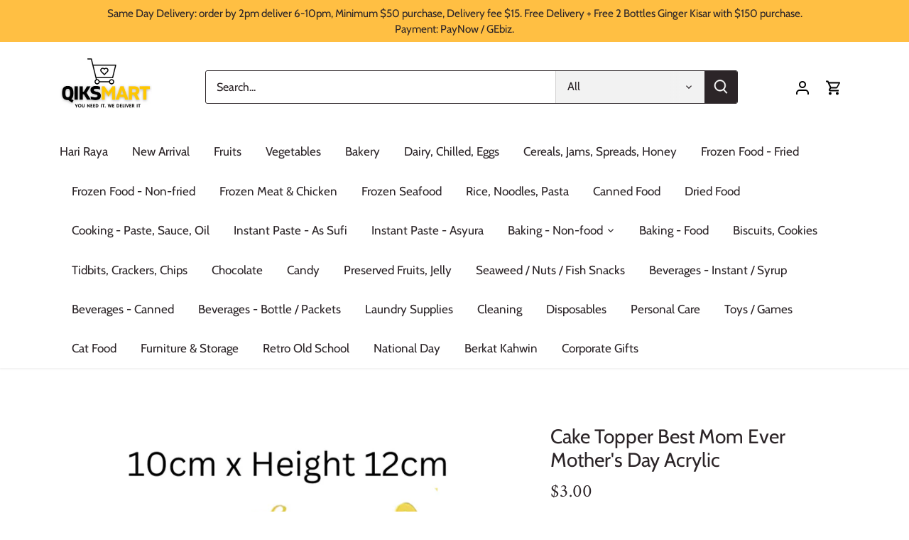

--- FILE ---
content_type: text/html; charset=utf-8
request_url: https://qiksmartsg.com/products/cake-topper-best-mom-ever-mothers-day-acrylic
body_size: 22877
content:
<!doctype html>
<html class="no-js" lang="en">
<head>
  <!-- Canopy 4.0.1 -->

  <link rel="preload" href="//qiksmartsg.com/cdn/shop/t/18/assets/styles.css?v=181866558310509686461767257269" as="style">
  <meta charset="utf-8" />
<meta name="viewport" content="width=device-width,initial-scale=1.0" />
<meta http-equiv="X-UA-Compatible" content="IE=edge">

<link rel="preconnect" href="https://cdn.shopify.com" crossorigin>
<link rel="preconnect" href="https://fonts.shopify.com" crossorigin>
<link rel="preconnect" href="https://monorail-edge.shopifysvc.com"><link rel="preload" as="font" href="//qiksmartsg.com/cdn/fonts/cabin/cabin_n4.cefc6494a78f87584a6f312fea532919154f66fe.woff2" type="font/woff2" crossorigin><link rel="preload" as="font" href="//qiksmartsg.com/cdn/fonts/cabin/cabin_n7.255204a342bfdbc9ae2017bd4e6a90f8dbb2f561.woff2" type="font/woff2" crossorigin><link rel="preload" as="font" href="//qiksmartsg.com/cdn/fonts/cabin/cabin_i4.d89c1b32b09ecbc46c12781fcf7b2085f17c0be9.woff2" type="font/woff2" crossorigin><link rel="preload" as="font" href="//qiksmartsg.com/cdn/fonts/cabin/cabin_i7.ef2404c08a493e7ccbc92d8c39adf683f40e1fb5.woff2" type="font/woff2" crossorigin><link rel="preload" as="font" href="//qiksmartsg.com/cdn/fonts/cabin/cabin_n4.cefc6494a78f87584a6f312fea532919154f66fe.woff2" type="font/woff2" crossorigin><link rel="preload" as="font" href="//qiksmartsg.com/cdn/fonts/amiri/amiri_n4.fee8c3379b68ea3b9c7241a63b8a252071faad52.woff2" type="font/woff2" crossorigin><link rel="preload" as="font" href="//qiksmartsg.com/cdn/fonts/cabin/cabin_n4.cefc6494a78f87584a6f312fea532919154f66fe.woff2" type="font/woff2" crossorigin><link rel="preload" href="//qiksmartsg.com/cdn/shop/t/18/assets/vendor.js?v=76899230338807655861638286860" as="script">
<link rel="preload" href="//qiksmartsg.com/cdn/shop/t/18/assets/theme.js?v=85096250773584520131641784723" as="script"><link rel="canonical" href="https://qiksmartsg.com/products/cake-topper-best-mom-ever-mothers-day-acrylic" /><meta name="description" content="Cake Topper Best Mom Ever Mother&#39;s Day Acrylic">

  <meta name="theme-color" content="#000000">

  <title>
    Cake Topper Best Mom Ever Mother&#39;s Day Acrylic &ndash; Qiksmart
  </title>

  <meta property="og:site_name" content="Qiksmart">
<meta property="og:url" content="https://qiksmartsg.com/products/cake-topper-best-mom-ever-mothers-day-acrylic">
<meta property="og:title" content="Cake Topper Best Mom Ever Mother&#39;s Day Acrylic">
<meta property="og:type" content="product">
<meta property="og:description" content="Cake Topper Best Mom Ever Mother&#39;s Day Acrylic"><meta property="og:image" content="http://qiksmartsg.com/cdn/shop/files/60Candles_Toppers_18_1200x1200.png?v=1700410326">
  <meta property="og:image:secure_url" content="https://qiksmartsg.com/cdn/shop/files/60Candles_Toppers_18_1200x1200.png?v=1700410326">
  <meta property="og:image:width" content="800">
  <meta property="og:image:height" content="800"><meta property="og:price:amount" content="3.00">
  <meta property="og:price:currency" content="SGD"><meta name="twitter:card" content="summary_large_image">
<meta name="twitter:title" content="Cake Topper Best Mom Ever Mother&#39;s Day Acrylic">
<meta name="twitter:description" content="Cake Topper Best Mom Ever Mother&#39;s Day Acrylic">


  <link href="//qiksmartsg.com/cdn/shop/t/18/assets/styles.css?v=181866558310509686461767257269" rel="stylesheet" type="text/css" media="all" />

  <script>
    document.documentElement.className = document.documentElement.className.replace('no-js', 'js');
    window.theme = window.theme || {};
    theme.money_format = "${{amount}}";
    theme.customerIsLoggedIn = false;
    theme.shippingCalcMoneyFormat = "${{amount}} SGD";

    theme.strings = {
      previous: "Previous",
      next: "Next",
      close: "Close",
      addressError: "Error looking up that address",
      addressNoResults: "No results for that address",
      addressQueryLimit: "You have exceeded the Google API usage limit. Consider upgrading to a \u003ca href=\"https:\/\/developers.google.com\/maps\/premium\/usage-limits\"\u003ePremium Plan\u003c\/a\u003e.",
      authError: "There was a problem authenticating your Google Maps API Key.",
      shippingCalcSubmitButton: "Calculate shipping",
      shippingCalcSubmitButtonDisabled: "Calculating...",
      infiniteScrollCollectionLoading: "Loading more items...",
      infiniteScrollCollectionFinishedMsg : "No more items",
      infiniteScrollBlogLoading: "Loading more articles...",
      infiniteScrollBlogFinishedMsg : "No more articles",
      blogsShowTags: "Show tags",
      priceNonExistent: "Unavailable",
      buttonDefault: "Add to cart",
      buttonNoStock: "Out of stock",
      buttonNoVariant: "Unavailable",
      unitPriceSeparator: " \/ ",
      onlyXLeft: "[[ quantity ]] in stock",
      productAddingToCart: "Adding",
      productAddedToCart: "Added",
      quickbuyAdded: "Added to cart",
      cartSummary: "View cart",
      cartContinue: "Continue shopping",
      colorBoxPrevious: "Previous",
      colorBoxNext: "Next",
      colorBoxClose: "Close",
      imageSlider: "Image slider",
      confirmEmptyCart: "Are you sure you want to empty your cart?",
      inYourCart: "In your cart",
      removeFromCart: "Remove from cart",
      clearAll: "Clear all",
      layout_live_search_see_all: "See all results",
      general_quick_search_pages: "Pages",
      general_quick_search_no_results: "Sorry, we couldn\u0026#39;t find any results",
      products_labels_sold_out: "Coming Soon",
      products_labels_sale: "Sale",
      maximumQuantity: "You can only have [quantity] in your cart",
      fullDetails: "Full details",
      cartConfirmRemove: "Are you sure you want to remove this item?"
    };

    theme.routes = {
      root_url: '/',
      account_url: '/account',
      account_login_url: '/account/login',
      account_logout_url: '/account/logout',
      account_recover_url: '/account/recover',
      account_register_url: '/account/register',
      account_addresses_url: '/account/addresses',
      collections_url: '/collections',
      all_products_collection_url: '/collections/all',
      search_url: '/search',
      cart_url: '/cart',
      cart_add_url: '/cart/add',
      cart_change_url: '/cart/change',
      cart_clear_url: '/cart/clear'
    };

    theme.scripts = {
      masonry: "\/\/qiksmartsg.com\/cdn\/shop\/t\/18\/assets\/masonry.v3.2.2.min.js?v=169641371380462594081638286859",
      jqueryInfiniteScroll: "\/\/qiksmartsg.com\/cdn\/shop\/t\/18\/assets\/jquery.infinitescroll.2.1.0.min.js?v=154868730476094579131638286858",
      underscore: "\/\/cdnjs.cloudflare.com\/ajax\/libs\/underscore.js\/1.6.0\/underscore-min.js",
      shopifyCommon: "\/\/qiksmartsg.com\/cdn\/shopifycloud\/storefront\/assets\/themes_support\/shopify_common-5f594365.js",
      jqueryCart: "\/\/qiksmartsg.com\/cdn\/shop\/t\/18\/assets\/shipping-calculator.v1.0.min.js?v=156283615219060590411638286859"
    };

    theme.settings = {
      cartType: "drawer-standard",
      openCartDrawerOnMob: false,
      quickBuyType: "in-page",
      superscriptDecimals: false
    }
  </script>

  <script>window.performance && window.performance.mark && window.performance.mark('shopify.content_for_header.start');</script><meta name="google-site-verification" content="anDcp1rZx57cIczblagE1V9iSXCCi-_l2S6S1Fm6V_M">
<meta name="google-site-verification" content="UIq4jk8X5vLp5Mt1m_fQRjPyHJVb31koITA0-UFx8jg">
<meta id="shopify-digital-wallet" name="shopify-digital-wallet" content="/25915949102/digital_wallets/dialog">
<link rel="alternate" type="application/json+oembed" href="https://qiksmartsg.com/products/cake-topper-best-mom-ever-mothers-day-acrylic.oembed">
<script async="async" src="/checkouts/internal/preloads.js?locale=en-SG"></script>
<script id="shopify-features" type="application/json">{"accessToken":"c4f908873e334653c8f06293fa14bc84","betas":["rich-media-storefront-analytics"],"domain":"qiksmartsg.com","predictiveSearch":true,"shopId":25915949102,"locale":"en"}</script>
<script>var Shopify = Shopify || {};
Shopify.shop = "qiksmart.myshopify.com";
Shopify.locale = "en";
Shopify.currency = {"active":"SGD","rate":"1.0"};
Shopify.country = "SG";
Shopify.theme = {"name":"Canopy","id":120558125102,"schema_name":"Canopy","schema_version":"4.0.1","theme_store_id":732,"role":"main"};
Shopify.theme.handle = "null";
Shopify.theme.style = {"id":null,"handle":null};
Shopify.cdnHost = "qiksmartsg.com/cdn";
Shopify.routes = Shopify.routes || {};
Shopify.routes.root = "/";</script>
<script type="module">!function(o){(o.Shopify=o.Shopify||{}).modules=!0}(window);</script>
<script>!function(o){function n(){var o=[];function n(){o.push(Array.prototype.slice.apply(arguments))}return n.q=o,n}var t=o.Shopify=o.Shopify||{};t.loadFeatures=n(),t.autoloadFeatures=n()}(window);</script>
<script id="shop-js-analytics" type="application/json">{"pageType":"product"}</script>
<script defer="defer" async type="module" src="//qiksmartsg.com/cdn/shopifycloud/shop-js/modules/v2/client.init-shop-cart-sync_BdyHc3Nr.en.esm.js"></script>
<script defer="defer" async type="module" src="//qiksmartsg.com/cdn/shopifycloud/shop-js/modules/v2/chunk.common_Daul8nwZ.esm.js"></script>
<script type="module">
  await import("//qiksmartsg.com/cdn/shopifycloud/shop-js/modules/v2/client.init-shop-cart-sync_BdyHc3Nr.en.esm.js");
await import("//qiksmartsg.com/cdn/shopifycloud/shop-js/modules/v2/chunk.common_Daul8nwZ.esm.js");

  window.Shopify.SignInWithShop?.initShopCartSync?.({"fedCMEnabled":true,"windoidEnabled":true});

</script>
<script>(function() {
  var isLoaded = false;
  function asyncLoad() {
    if (isLoaded) return;
    isLoaded = true;
    var urls = ["https:\/\/cdn.jsdelivr.net\/gh\/apphq\/slidecart-dist@master\/slidecarthq-forward.js?4\u0026shop=qiksmart.myshopify.com","https:\/\/upcart.herokuapp.com\/script-tag.js\/gid:\/\/shopify\/Shop\/25915949102?shop=qiksmart.myshopify.com","https:\/\/biobiogo.com\/ow_static\/plugins\/biolink\/js\/clicktracking.js?v=1671632070\u0026shop=qiksmart.myshopify.com","https:\/\/cdn.hextom.com\/js\/freeshippingbar.js?shop=qiksmart.myshopify.com"];
    for (var i = 0; i < urls.length; i++) {
      var s = document.createElement('script');
      s.type = 'text/javascript';
      s.async = true;
      s.src = urls[i];
      var x = document.getElementsByTagName('script')[0];
      x.parentNode.insertBefore(s, x);
    }
  };
  if(window.attachEvent) {
    window.attachEvent('onload', asyncLoad);
  } else {
    window.addEventListener('load', asyncLoad, false);
  }
})();</script>
<script id="__st">var __st={"a":25915949102,"offset":28800,"reqid":"ec72e422-0dce-4b30-858f-f7582ca7ac74-1768987714","pageurl":"qiksmartsg.com\/products\/cake-topper-best-mom-ever-mothers-day-acrylic","u":"b4395b01e1ba","p":"product","rtyp":"product","rid":6927924527150};</script>
<script>window.ShopifyPaypalV4VisibilityTracking = true;</script>
<script id="captcha-bootstrap">!function(){'use strict';const t='contact',e='account',n='new_comment',o=[[t,t],['blogs',n],['comments',n],[t,'customer']],c=[[e,'customer_login'],[e,'guest_login'],[e,'recover_customer_password'],[e,'create_customer']],r=t=>t.map((([t,e])=>`form[action*='/${t}']:not([data-nocaptcha='true']) input[name='form_type'][value='${e}']`)).join(','),a=t=>()=>t?[...document.querySelectorAll(t)].map((t=>t.form)):[];function s(){const t=[...o],e=r(t);return a(e)}const i='password',u='form_key',d=['recaptcha-v3-token','g-recaptcha-response','h-captcha-response',i],f=()=>{try{return window.sessionStorage}catch{return}},m='__shopify_v',_=t=>t.elements[u];function p(t,e,n=!1){try{const o=window.sessionStorage,c=JSON.parse(o.getItem(e)),{data:r}=function(t){const{data:e,action:n}=t;return t[m]||n?{data:e,action:n}:{data:t,action:n}}(c);for(const[e,n]of Object.entries(r))t.elements[e]&&(t.elements[e].value=n);n&&o.removeItem(e)}catch(o){console.error('form repopulation failed',{error:o})}}const l='form_type',E='cptcha';function T(t){t.dataset[E]=!0}const w=window,h=w.document,L='Shopify',v='ce_forms',y='captcha';let A=!1;((t,e)=>{const n=(g='f06e6c50-85a8-45c8-87d0-21a2b65856fe',I='https://cdn.shopify.com/shopifycloud/storefront-forms-hcaptcha/ce_storefront_forms_captcha_hcaptcha.v1.5.2.iife.js',D={infoText:'Protected by hCaptcha',privacyText:'Privacy',termsText:'Terms'},(t,e,n)=>{const o=w[L][v],c=o.bindForm;if(c)return c(t,g,e,D).then(n);var r;o.q.push([[t,g,e,D],n]),r=I,A||(h.body.append(Object.assign(h.createElement('script'),{id:'captcha-provider',async:!0,src:r})),A=!0)});var g,I,D;w[L]=w[L]||{},w[L][v]=w[L][v]||{},w[L][v].q=[],w[L][y]=w[L][y]||{},w[L][y].protect=function(t,e){n(t,void 0,e),T(t)},Object.freeze(w[L][y]),function(t,e,n,w,h,L){const[v,y,A,g]=function(t,e,n){const i=e?o:[],u=t?c:[],d=[...i,...u],f=r(d),m=r(i),_=r(d.filter((([t,e])=>n.includes(e))));return[a(f),a(m),a(_),s()]}(w,h,L),I=t=>{const e=t.target;return e instanceof HTMLFormElement?e:e&&e.form},D=t=>v().includes(t);t.addEventListener('submit',(t=>{const e=I(t);if(!e)return;const n=D(e)&&!e.dataset.hcaptchaBound&&!e.dataset.recaptchaBound,o=_(e),c=g().includes(e)&&(!o||!o.value);(n||c)&&t.preventDefault(),c&&!n&&(function(t){try{if(!f())return;!function(t){const e=f();if(!e)return;const n=_(t);if(!n)return;const o=n.value;o&&e.removeItem(o)}(t);const e=Array.from(Array(32),(()=>Math.random().toString(36)[2])).join('');!function(t,e){_(t)||t.append(Object.assign(document.createElement('input'),{type:'hidden',name:u})),t.elements[u].value=e}(t,e),function(t,e){const n=f();if(!n)return;const o=[...t.querySelectorAll(`input[type='${i}']`)].map((({name:t})=>t)),c=[...d,...o],r={};for(const[a,s]of new FormData(t).entries())c.includes(a)||(r[a]=s);n.setItem(e,JSON.stringify({[m]:1,action:t.action,data:r}))}(t,e)}catch(e){console.error('failed to persist form',e)}}(e),e.submit())}));const S=(t,e)=>{t&&!t.dataset[E]&&(n(t,e.some((e=>e===t))),T(t))};for(const o of['focusin','change'])t.addEventListener(o,(t=>{const e=I(t);D(e)&&S(e,y())}));const B=e.get('form_key'),M=e.get(l),P=B&&M;t.addEventListener('DOMContentLoaded',(()=>{const t=y();if(P)for(const e of t)e.elements[l].value===M&&p(e,B);[...new Set([...A(),...v().filter((t=>'true'===t.dataset.shopifyCaptcha))])].forEach((e=>S(e,t)))}))}(h,new URLSearchParams(w.location.search),n,t,e,['guest_login'])})(!0,!0)}();</script>
<script integrity="sha256-4kQ18oKyAcykRKYeNunJcIwy7WH5gtpwJnB7kiuLZ1E=" data-source-attribution="shopify.loadfeatures" defer="defer" src="//qiksmartsg.com/cdn/shopifycloud/storefront/assets/storefront/load_feature-a0a9edcb.js" crossorigin="anonymous"></script>
<script data-source-attribution="shopify.dynamic_checkout.dynamic.init">var Shopify=Shopify||{};Shopify.PaymentButton=Shopify.PaymentButton||{isStorefrontPortableWallets:!0,init:function(){window.Shopify.PaymentButton.init=function(){};var t=document.createElement("script");t.src="https://qiksmartsg.com/cdn/shopifycloud/portable-wallets/latest/portable-wallets.en.js",t.type="module",document.head.appendChild(t)}};
</script>
<script data-source-attribution="shopify.dynamic_checkout.buyer_consent">
  function portableWalletsHideBuyerConsent(e){var t=document.getElementById("shopify-buyer-consent"),n=document.getElementById("shopify-subscription-policy-button");t&&n&&(t.classList.add("hidden"),t.setAttribute("aria-hidden","true"),n.removeEventListener("click",e))}function portableWalletsShowBuyerConsent(e){var t=document.getElementById("shopify-buyer-consent"),n=document.getElementById("shopify-subscription-policy-button");t&&n&&(t.classList.remove("hidden"),t.removeAttribute("aria-hidden"),n.addEventListener("click",e))}window.Shopify?.PaymentButton&&(window.Shopify.PaymentButton.hideBuyerConsent=portableWalletsHideBuyerConsent,window.Shopify.PaymentButton.showBuyerConsent=portableWalletsShowBuyerConsent);
</script>
<script>
  function portableWalletsCleanup(e){e&&e.src&&console.error("Failed to load portable wallets script "+e.src);var t=document.querySelectorAll("shopify-accelerated-checkout .shopify-payment-button__skeleton, shopify-accelerated-checkout-cart .wallet-cart-button__skeleton"),e=document.getElementById("shopify-buyer-consent");for(let e=0;e<t.length;e++)t[e].remove();e&&e.remove()}function portableWalletsNotLoadedAsModule(e){e instanceof ErrorEvent&&"string"==typeof e.message&&e.message.includes("import.meta")&&"string"==typeof e.filename&&e.filename.includes("portable-wallets")&&(window.removeEventListener("error",portableWalletsNotLoadedAsModule),window.Shopify.PaymentButton.failedToLoad=e,"loading"===document.readyState?document.addEventListener("DOMContentLoaded",window.Shopify.PaymentButton.init):window.Shopify.PaymentButton.init())}window.addEventListener("error",portableWalletsNotLoadedAsModule);
</script>

<script type="module" src="https://qiksmartsg.com/cdn/shopifycloud/portable-wallets/latest/portable-wallets.en.js" onError="portableWalletsCleanup(this)" crossorigin="anonymous"></script>
<script nomodule>
  document.addEventListener("DOMContentLoaded", portableWalletsCleanup);
</script>

<link id="shopify-accelerated-checkout-styles" rel="stylesheet" media="screen" href="https://qiksmartsg.com/cdn/shopifycloud/portable-wallets/latest/accelerated-checkout-backwards-compat.css" crossorigin="anonymous">
<style id="shopify-accelerated-checkout-cart">
        #shopify-buyer-consent {
  margin-top: 1em;
  display: inline-block;
  width: 100%;
}

#shopify-buyer-consent.hidden {
  display: none;
}

#shopify-subscription-policy-button {
  background: none;
  border: none;
  padding: 0;
  text-decoration: underline;
  font-size: inherit;
  cursor: pointer;
}

#shopify-subscription-policy-button::before {
  box-shadow: none;
}

      </style>

<script>window.performance && window.performance.mark && window.performance.mark('shopify.content_for_header.end');</script>

  <script>
    Shopify.money_format = "${{amount}}";
  </script>
<link rel="dns-prefetch" href="https://cdn.secomapp.com/">
<link rel="dns-prefetch" href="https://ajax.googleapis.com/">
<link rel="dns-prefetch" href="https://cdnjs.cloudflare.com/">
<link rel="preload" as="stylesheet" href="//qiksmartsg.com/cdn/shop/t/18/assets/sca-pp.css?v=178374312540912810101638878555">

<link rel="stylesheet" href="//qiksmartsg.com/cdn/shop/t/18/assets/sca-pp.css?v=178374312540912810101638878555">
 <script>
  
  SCAPPShop = {};
    
  </script> 
<link href="https://cdn.shopify.com/extensions/0199a438-2b43-7d72-ba8c-f8472dfb5cdc/promotion-popup-allnew-26/assets/popup-main.css" rel="stylesheet" type="text/css" media="all">
<link href="https://monorail-edge.shopifysvc.com" rel="dns-prefetch">
<script>(function(){if ("sendBeacon" in navigator && "performance" in window) {try {var session_token_from_headers = performance.getEntriesByType('navigation')[0].serverTiming.find(x => x.name == '_s').description;} catch {var session_token_from_headers = undefined;}var session_cookie_matches = document.cookie.match(/_shopify_s=([^;]*)/);var session_token_from_cookie = session_cookie_matches && session_cookie_matches.length === 2 ? session_cookie_matches[1] : "";var session_token = session_token_from_headers || session_token_from_cookie || "";function handle_abandonment_event(e) {var entries = performance.getEntries().filter(function(entry) {return /monorail-edge.shopifysvc.com/.test(entry.name);});if (!window.abandonment_tracked && entries.length === 0) {window.abandonment_tracked = true;var currentMs = Date.now();var navigation_start = performance.timing.navigationStart;var payload = {shop_id: 25915949102,url: window.location.href,navigation_start,duration: currentMs - navigation_start,session_token,page_type: "product"};window.navigator.sendBeacon("https://monorail-edge.shopifysvc.com/v1/produce", JSON.stringify({schema_id: "online_store_buyer_site_abandonment/1.1",payload: payload,metadata: {event_created_at_ms: currentMs,event_sent_at_ms: currentMs}}));}}window.addEventListener('pagehide', handle_abandonment_event);}}());</script>
<script id="web-pixels-manager-setup">(function e(e,d,r,n,o){if(void 0===o&&(o={}),!Boolean(null===(a=null===(i=window.Shopify)||void 0===i?void 0:i.analytics)||void 0===a?void 0:a.replayQueue)){var i,a;window.Shopify=window.Shopify||{};var t=window.Shopify;t.analytics=t.analytics||{};var s=t.analytics;s.replayQueue=[],s.publish=function(e,d,r){return s.replayQueue.push([e,d,r]),!0};try{self.performance.mark("wpm:start")}catch(e){}var l=function(){var e={modern:/Edge?\/(1{2}[4-9]|1[2-9]\d|[2-9]\d{2}|\d{4,})\.\d+(\.\d+|)|Firefox\/(1{2}[4-9]|1[2-9]\d|[2-9]\d{2}|\d{4,})\.\d+(\.\d+|)|Chrom(ium|e)\/(9{2}|\d{3,})\.\d+(\.\d+|)|(Maci|X1{2}).+ Version\/(15\.\d+|(1[6-9]|[2-9]\d|\d{3,})\.\d+)([,.]\d+|)( \(\w+\)|)( Mobile\/\w+|) Safari\/|Chrome.+OPR\/(9{2}|\d{3,})\.\d+\.\d+|(CPU[ +]OS|iPhone[ +]OS|CPU[ +]iPhone|CPU IPhone OS|CPU iPad OS)[ +]+(15[._]\d+|(1[6-9]|[2-9]\d|\d{3,})[._]\d+)([._]\d+|)|Android:?[ /-](13[3-9]|1[4-9]\d|[2-9]\d{2}|\d{4,})(\.\d+|)(\.\d+|)|Android.+Firefox\/(13[5-9]|1[4-9]\d|[2-9]\d{2}|\d{4,})\.\d+(\.\d+|)|Android.+Chrom(ium|e)\/(13[3-9]|1[4-9]\d|[2-9]\d{2}|\d{4,})\.\d+(\.\d+|)|SamsungBrowser\/([2-9]\d|\d{3,})\.\d+/,legacy:/Edge?\/(1[6-9]|[2-9]\d|\d{3,})\.\d+(\.\d+|)|Firefox\/(5[4-9]|[6-9]\d|\d{3,})\.\d+(\.\d+|)|Chrom(ium|e)\/(5[1-9]|[6-9]\d|\d{3,})\.\d+(\.\d+|)([\d.]+$|.*Safari\/(?![\d.]+ Edge\/[\d.]+$))|(Maci|X1{2}).+ Version\/(10\.\d+|(1[1-9]|[2-9]\d|\d{3,})\.\d+)([,.]\d+|)( \(\w+\)|)( Mobile\/\w+|) Safari\/|Chrome.+OPR\/(3[89]|[4-9]\d|\d{3,})\.\d+\.\d+|(CPU[ +]OS|iPhone[ +]OS|CPU[ +]iPhone|CPU IPhone OS|CPU iPad OS)[ +]+(10[._]\d+|(1[1-9]|[2-9]\d|\d{3,})[._]\d+)([._]\d+|)|Android:?[ /-](13[3-9]|1[4-9]\d|[2-9]\d{2}|\d{4,})(\.\d+|)(\.\d+|)|Mobile Safari.+OPR\/([89]\d|\d{3,})\.\d+\.\d+|Android.+Firefox\/(13[5-9]|1[4-9]\d|[2-9]\d{2}|\d{4,})\.\d+(\.\d+|)|Android.+Chrom(ium|e)\/(13[3-9]|1[4-9]\d|[2-9]\d{2}|\d{4,})\.\d+(\.\d+|)|Android.+(UC? ?Browser|UCWEB|U3)[ /]?(15\.([5-9]|\d{2,})|(1[6-9]|[2-9]\d|\d{3,})\.\d+)\.\d+|SamsungBrowser\/(5\.\d+|([6-9]|\d{2,})\.\d+)|Android.+MQ{2}Browser\/(14(\.(9|\d{2,})|)|(1[5-9]|[2-9]\d|\d{3,})(\.\d+|))(\.\d+|)|K[Aa][Ii]OS\/(3\.\d+|([4-9]|\d{2,})\.\d+)(\.\d+|)/},d=e.modern,r=e.legacy,n=navigator.userAgent;return n.match(d)?"modern":n.match(r)?"legacy":"unknown"}(),u="modern"===l?"modern":"legacy",c=(null!=n?n:{modern:"",legacy:""})[u],f=function(e){return[e.baseUrl,"/wpm","/b",e.hashVersion,"modern"===e.buildTarget?"m":"l",".js"].join("")}({baseUrl:d,hashVersion:r,buildTarget:u}),m=function(e){var d=e.version,r=e.bundleTarget,n=e.surface,o=e.pageUrl,i=e.monorailEndpoint;return{emit:function(e){var a=e.status,t=e.errorMsg,s=(new Date).getTime(),l=JSON.stringify({metadata:{event_sent_at_ms:s},events:[{schema_id:"web_pixels_manager_load/3.1",payload:{version:d,bundle_target:r,page_url:o,status:a,surface:n,error_msg:t},metadata:{event_created_at_ms:s}}]});if(!i)return console&&console.warn&&console.warn("[Web Pixels Manager] No Monorail endpoint provided, skipping logging."),!1;try{return self.navigator.sendBeacon.bind(self.navigator)(i,l)}catch(e){}var u=new XMLHttpRequest;try{return u.open("POST",i,!0),u.setRequestHeader("Content-Type","text/plain"),u.send(l),!0}catch(e){return console&&console.warn&&console.warn("[Web Pixels Manager] Got an unhandled error while logging to Monorail."),!1}}}}({version:r,bundleTarget:l,surface:e.surface,pageUrl:self.location.href,monorailEndpoint:e.monorailEndpoint});try{o.browserTarget=l,function(e){var d=e.src,r=e.async,n=void 0===r||r,o=e.onload,i=e.onerror,a=e.sri,t=e.scriptDataAttributes,s=void 0===t?{}:t,l=document.createElement("script"),u=document.querySelector("head"),c=document.querySelector("body");if(l.async=n,l.src=d,a&&(l.integrity=a,l.crossOrigin="anonymous"),s)for(var f in s)if(Object.prototype.hasOwnProperty.call(s,f))try{l.dataset[f]=s[f]}catch(e){}if(o&&l.addEventListener("load",o),i&&l.addEventListener("error",i),u)u.appendChild(l);else{if(!c)throw new Error("Did not find a head or body element to append the script");c.appendChild(l)}}({src:f,async:!0,onload:function(){if(!function(){var e,d;return Boolean(null===(d=null===(e=window.Shopify)||void 0===e?void 0:e.analytics)||void 0===d?void 0:d.initialized)}()){var d=window.webPixelsManager.init(e)||void 0;if(d){var r=window.Shopify.analytics;r.replayQueue.forEach((function(e){var r=e[0],n=e[1],o=e[2];d.publishCustomEvent(r,n,o)})),r.replayQueue=[],r.publish=d.publishCustomEvent,r.visitor=d.visitor,r.initialized=!0}}},onerror:function(){return m.emit({status:"failed",errorMsg:"".concat(f," has failed to load")})},sri:function(e){var d=/^sha384-[A-Za-z0-9+/=]+$/;return"string"==typeof e&&d.test(e)}(c)?c:"",scriptDataAttributes:o}),m.emit({status:"loading"})}catch(e){m.emit({status:"failed",errorMsg:(null==e?void 0:e.message)||"Unknown error"})}}})({shopId: 25915949102,storefrontBaseUrl: "https://qiksmartsg.com",extensionsBaseUrl: "https://extensions.shopifycdn.com/cdn/shopifycloud/web-pixels-manager",monorailEndpoint: "https://monorail-edge.shopifysvc.com/unstable/produce_batch",surface: "storefront-renderer",enabledBetaFlags: ["2dca8a86"],webPixelsConfigList: [{"id":"283967534","configuration":"{\"config\":\"{\\\"pixel_id\\\":\\\"GT-TBNM4F5\\\",\\\"target_country\\\":\\\"SG\\\",\\\"gtag_events\\\":[{\\\"type\\\":\\\"purchase\\\",\\\"action_label\\\":\\\"MC-LYV8Z6HLJV\\\"},{\\\"type\\\":\\\"page_view\\\",\\\"action_label\\\":\\\"MC-LYV8Z6HLJV\\\"},{\\\"type\\\":\\\"view_item\\\",\\\"action_label\\\":\\\"MC-LYV8Z6HLJV\\\"}],\\\"enable_monitoring_mode\\\":false}\"}","eventPayloadVersion":"v1","runtimeContext":"OPEN","scriptVersion":"b2a88bafab3e21179ed38636efcd8a93","type":"APP","apiClientId":1780363,"privacyPurposes":[],"dataSharingAdjustments":{"protectedCustomerApprovalScopes":["read_customer_address","read_customer_email","read_customer_name","read_customer_personal_data","read_customer_phone"]}},{"id":"shopify-app-pixel","configuration":"{}","eventPayloadVersion":"v1","runtimeContext":"STRICT","scriptVersion":"0450","apiClientId":"shopify-pixel","type":"APP","privacyPurposes":["ANALYTICS","MARKETING"]},{"id":"shopify-custom-pixel","eventPayloadVersion":"v1","runtimeContext":"LAX","scriptVersion":"0450","apiClientId":"shopify-pixel","type":"CUSTOM","privacyPurposes":["ANALYTICS","MARKETING"]}],isMerchantRequest: false,initData: {"shop":{"name":"Qiksmart","paymentSettings":{"currencyCode":"SGD"},"myshopifyDomain":"qiksmart.myshopify.com","countryCode":"SG","storefrontUrl":"https:\/\/qiksmartsg.com"},"customer":null,"cart":null,"checkout":null,"productVariants":[{"price":{"amount":3.0,"currencyCode":"SGD"},"product":{"title":"Cake Topper Best Mom Ever Mother's Day Acrylic","vendor":"Qiksmart","id":"6927924527150","untranslatedTitle":"Cake Topper Best Mom Ever Mother's Day Acrylic","url":"\/products\/cake-topper-best-mom-ever-mothers-day-acrylic","type":""},"id":"40525876265006","image":{"src":"\/\/qiksmartsg.com\/cdn\/shop\/files\/60Candles_Toppers_18.png?v=1700410326"},"sku":null,"title":"Default Title","untranslatedTitle":"Default Title"}],"purchasingCompany":null},},"https://qiksmartsg.com/cdn","fcfee988w5aeb613cpc8e4bc33m6693e112",{"modern":"","legacy":""},{"shopId":"25915949102","storefrontBaseUrl":"https:\/\/qiksmartsg.com","extensionBaseUrl":"https:\/\/extensions.shopifycdn.com\/cdn\/shopifycloud\/web-pixels-manager","surface":"storefront-renderer","enabledBetaFlags":"[\"2dca8a86\"]","isMerchantRequest":"false","hashVersion":"fcfee988w5aeb613cpc8e4bc33m6693e112","publish":"custom","events":"[[\"page_viewed\",{}],[\"product_viewed\",{\"productVariant\":{\"price\":{\"amount\":3.0,\"currencyCode\":\"SGD\"},\"product\":{\"title\":\"Cake Topper Best Mom Ever Mother's Day Acrylic\",\"vendor\":\"Qiksmart\",\"id\":\"6927924527150\",\"untranslatedTitle\":\"Cake Topper Best Mom Ever Mother's Day Acrylic\",\"url\":\"\/products\/cake-topper-best-mom-ever-mothers-day-acrylic\",\"type\":\"\"},\"id\":\"40525876265006\",\"image\":{\"src\":\"\/\/qiksmartsg.com\/cdn\/shop\/files\/60Candles_Toppers_18.png?v=1700410326\"},\"sku\":null,\"title\":\"Default Title\",\"untranslatedTitle\":\"Default Title\"}}]]"});</script><script>
  window.ShopifyAnalytics = window.ShopifyAnalytics || {};
  window.ShopifyAnalytics.meta = window.ShopifyAnalytics.meta || {};
  window.ShopifyAnalytics.meta.currency = 'SGD';
  var meta = {"product":{"id":6927924527150,"gid":"gid:\/\/shopify\/Product\/6927924527150","vendor":"Qiksmart","type":"","handle":"cake-topper-best-mom-ever-mothers-day-acrylic","variants":[{"id":40525876265006,"price":300,"name":"Cake Topper Best Mom Ever Mother's Day Acrylic","public_title":null,"sku":null}],"remote":false},"page":{"pageType":"product","resourceType":"product","resourceId":6927924527150,"requestId":"ec72e422-0dce-4b30-858f-f7582ca7ac74-1768987714"}};
  for (var attr in meta) {
    window.ShopifyAnalytics.meta[attr] = meta[attr];
  }
</script>
<script class="analytics">
  (function () {
    var customDocumentWrite = function(content) {
      var jquery = null;

      if (window.jQuery) {
        jquery = window.jQuery;
      } else if (window.Checkout && window.Checkout.$) {
        jquery = window.Checkout.$;
      }

      if (jquery) {
        jquery('body').append(content);
      }
    };

    var hasLoggedConversion = function(token) {
      if (token) {
        return document.cookie.indexOf('loggedConversion=' + token) !== -1;
      }
      return false;
    }

    var setCookieIfConversion = function(token) {
      if (token) {
        var twoMonthsFromNow = new Date(Date.now());
        twoMonthsFromNow.setMonth(twoMonthsFromNow.getMonth() + 2);

        document.cookie = 'loggedConversion=' + token + '; expires=' + twoMonthsFromNow;
      }
    }

    var trekkie = window.ShopifyAnalytics.lib = window.trekkie = window.trekkie || [];
    if (trekkie.integrations) {
      return;
    }
    trekkie.methods = [
      'identify',
      'page',
      'ready',
      'track',
      'trackForm',
      'trackLink'
    ];
    trekkie.factory = function(method) {
      return function() {
        var args = Array.prototype.slice.call(arguments);
        args.unshift(method);
        trekkie.push(args);
        return trekkie;
      };
    };
    for (var i = 0; i < trekkie.methods.length; i++) {
      var key = trekkie.methods[i];
      trekkie[key] = trekkie.factory(key);
    }
    trekkie.load = function(config) {
      trekkie.config = config || {};
      trekkie.config.initialDocumentCookie = document.cookie;
      var first = document.getElementsByTagName('script')[0];
      var script = document.createElement('script');
      script.type = 'text/javascript';
      script.onerror = function(e) {
        var scriptFallback = document.createElement('script');
        scriptFallback.type = 'text/javascript';
        scriptFallback.onerror = function(error) {
                var Monorail = {
      produce: function produce(monorailDomain, schemaId, payload) {
        var currentMs = new Date().getTime();
        var event = {
          schema_id: schemaId,
          payload: payload,
          metadata: {
            event_created_at_ms: currentMs,
            event_sent_at_ms: currentMs
          }
        };
        return Monorail.sendRequest("https://" + monorailDomain + "/v1/produce", JSON.stringify(event));
      },
      sendRequest: function sendRequest(endpointUrl, payload) {
        // Try the sendBeacon API
        if (window && window.navigator && typeof window.navigator.sendBeacon === 'function' && typeof window.Blob === 'function' && !Monorail.isIos12()) {
          var blobData = new window.Blob([payload], {
            type: 'text/plain'
          });

          if (window.navigator.sendBeacon(endpointUrl, blobData)) {
            return true;
          } // sendBeacon was not successful

        } // XHR beacon

        var xhr = new XMLHttpRequest();

        try {
          xhr.open('POST', endpointUrl);
          xhr.setRequestHeader('Content-Type', 'text/plain');
          xhr.send(payload);
        } catch (e) {
          console.log(e);
        }

        return false;
      },
      isIos12: function isIos12() {
        return window.navigator.userAgent.lastIndexOf('iPhone; CPU iPhone OS 12_') !== -1 || window.navigator.userAgent.lastIndexOf('iPad; CPU OS 12_') !== -1;
      }
    };
    Monorail.produce('monorail-edge.shopifysvc.com',
      'trekkie_storefront_load_errors/1.1',
      {shop_id: 25915949102,
      theme_id: 120558125102,
      app_name: "storefront",
      context_url: window.location.href,
      source_url: "//qiksmartsg.com/cdn/s/trekkie.storefront.cd680fe47e6c39ca5d5df5f0a32d569bc48c0f27.min.js"});

        };
        scriptFallback.async = true;
        scriptFallback.src = '//qiksmartsg.com/cdn/s/trekkie.storefront.cd680fe47e6c39ca5d5df5f0a32d569bc48c0f27.min.js';
        first.parentNode.insertBefore(scriptFallback, first);
      };
      script.async = true;
      script.src = '//qiksmartsg.com/cdn/s/trekkie.storefront.cd680fe47e6c39ca5d5df5f0a32d569bc48c0f27.min.js';
      first.parentNode.insertBefore(script, first);
    };
    trekkie.load(
      {"Trekkie":{"appName":"storefront","development":false,"defaultAttributes":{"shopId":25915949102,"isMerchantRequest":null,"themeId":120558125102,"themeCityHash":"15057119366635076403","contentLanguage":"en","currency":"SGD","eventMetadataId":"b775d6f7-d8ce-4b35-affe-d1290113d98f"},"isServerSideCookieWritingEnabled":true,"monorailRegion":"shop_domain","enabledBetaFlags":["65f19447"]},"Session Attribution":{},"S2S":{"facebookCapiEnabled":false,"source":"trekkie-storefront-renderer","apiClientId":580111}}
    );

    var loaded = false;
    trekkie.ready(function() {
      if (loaded) return;
      loaded = true;

      window.ShopifyAnalytics.lib = window.trekkie;

      var originalDocumentWrite = document.write;
      document.write = customDocumentWrite;
      try { window.ShopifyAnalytics.merchantGoogleAnalytics.call(this); } catch(error) {};
      document.write = originalDocumentWrite;

      window.ShopifyAnalytics.lib.page(null,{"pageType":"product","resourceType":"product","resourceId":6927924527150,"requestId":"ec72e422-0dce-4b30-858f-f7582ca7ac74-1768987714","shopifyEmitted":true});

      var match = window.location.pathname.match(/checkouts\/(.+)\/(thank_you|post_purchase)/)
      var token = match? match[1]: undefined;
      if (!hasLoggedConversion(token)) {
        setCookieIfConversion(token);
        window.ShopifyAnalytics.lib.track("Viewed Product",{"currency":"SGD","variantId":40525876265006,"productId":6927924527150,"productGid":"gid:\/\/shopify\/Product\/6927924527150","name":"Cake Topper Best Mom Ever Mother's Day Acrylic","price":"3.00","sku":null,"brand":"Qiksmart","variant":null,"category":"","nonInteraction":true,"remote":false},undefined,undefined,{"shopifyEmitted":true});
      window.ShopifyAnalytics.lib.track("monorail:\/\/trekkie_storefront_viewed_product\/1.1",{"currency":"SGD","variantId":40525876265006,"productId":6927924527150,"productGid":"gid:\/\/shopify\/Product\/6927924527150","name":"Cake Topper Best Mom Ever Mother's Day Acrylic","price":"3.00","sku":null,"brand":"Qiksmart","variant":null,"category":"","nonInteraction":true,"remote":false,"referer":"https:\/\/qiksmartsg.com\/products\/cake-topper-best-mom-ever-mothers-day-acrylic"});
      }
    });


        var eventsListenerScript = document.createElement('script');
        eventsListenerScript.async = true;
        eventsListenerScript.src = "//qiksmartsg.com/cdn/shopifycloud/storefront/assets/shop_events_listener-3da45d37.js";
        document.getElementsByTagName('head')[0].appendChild(eventsListenerScript);

})();</script>
<script
  defer
  src="https://qiksmartsg.com/cdn/shopifycloud/perf-kit/shopify-perf-kit-3.0.4.min.js"
  data-application="storefront-renderer"
  data-shop-id="25915949102"
  data-render-region="gcp-us-central1"
  data-page-type="product"
  data-theme-instance-id="120558125102"
  data-theme-name="Canopy"
  data-theme-version="4.0.1"
  data-monorail-region="shop_domain"
  data-resource-timing-sampling-rate="10"
  data-shs="true"
  data-shs-beacon="true"
  data-shs-export-with-fetch="true"
  data-shs-logs-sample-rate="1"
  data-shs-beacon-endpoint="https://qiksmartsg.com/api/collect"
></script>
</head><body class="template-product  "
      data-cc-animate-timeout="80">


  <script>
    document.body.classList.add("cc-animate-enabled");
  </script>


<a class="skip-link visually-hidden" href="#content">Skip to content</a>

<div id="shopify-section-cart-drawer" class="shopify-section">
<div data-section-type="cart-drawer"><div id="cart-summary" class="cart-summary cart-summary--empty cart-summary--drawer-standard ">
    <div class="cart-summary__inner" aria-live="polite">
      <a class="cart-summary__close toggle-cart-summary" href="#">
        <svg fill="#000000" height="24" viewBox="0 0 24 24" width="24" xmlns="http://www.w3.org/2000/svg">
  <title>Left</title>
  <path d="M15.41 16.09l-4.58-4.59 4.58-4.59L14 5.5l-6 6 6 6z"/><path d="M0-.5h24v24H0z" fill="none"/>
</svg>
        <span class="beside-svg">Continue shopping</span>
      </a>

      <div class="cart-summary__header cart-summary__section">
        <h5 class="cart-summary__title">Your Order</h5>
        
      </div>

      
        <div class="cart-summary__empty">
          <div class="cart-summary__section">
            <p>You have no items in your cart</p>
          </div>
        </div>
      

      

      
        <div class="cart-summary__promo cart-summary__section border-top">
          <div class="cart-promo has-tint">
            

            
              <div class="rimage-outer-wrapper" style="max-width: 1024px">
  <div class="rimage-wrapper lazyload--placeholder" style="padding-top:100.0%">
    
    <img class="rimage__image "
       data-lazy-src="//qiksmartsg.com/cdn/shop/files/www.qiksmartsg.com_1024_x_1024_px_{width}x.png?v=1638549911"
       loading="lazy"
       alt=""
       width="1024"
       height="1024"
       >

    <noscript>
      
      <img src="//qiksmartsg.com/cdn/shop/files/www.qiksmartsg.com_1024_x_1024_px_1024x1024.png?v=1638549911" alt="" class="rimage__image ">
    </noscript>
  </div>
</div>


            

            

            
          </div>
        </div>
      
    </div>
    <script type="application/json" id="LimitedCartJson">
      {
        "items": []
      }
    </script>
  </div><!-- /#cart-summary -->
</div>



</div>

<div id="page-wrap">
  <div id="page-wrap-inner">
    <a id="page-overlay" href="#" aria-controls="mobile-nav" aria-label="Close navigation"></a>

    <div id="page-wrap-content">
      <div id="shopify-section-announcement-bar" class="shopify-section section-announcement-bar"><div class="announcement-bar " data-cc-animate data-section-type="announcement-bar">
				<div class="container">
					<div class="announcement-bar__inner">
<div class="announcement-bar__spacer desktop-only"></div><div class="announcement-bar__text"><span class="announcement-bar__text__inner">Same Day Delivery: order by 2pm deliver 6-10pm, Minimum $50 purchase, Delivery fee $15. Free Delivery + Free 2 Bottles Ginger Kisar with $150 purchase. Payment: PayNow / GEbiz.</span></div><div class="localization localization--header announcement-bar__spacer">
								<form method="post" action="/localization" id="localization_form_header" accept-charset="UTF-8" class="selectors-form" enctype="multipart/form-data"><input type="hidden" name="form_type" value="localization" /><input type="hidden" name="utf8" value="✓" /><input type="hidden" name="_method" value="put" /><input type="hidden" name="return_to" value="/products/cake-topper-best-mom-ever-mothers-day-acrylic" /></form>
							</div></div>
				</div>
			</div>
</div>
      <div id="shopify-section-header" class="shopify-section section-header"><style data-shopify>.logo img {
		width: 120px;
  }

  @media (min-width: 768px) {
		.logo img {
				width: 130px;
		}
  }</style>
  

  

  <div class="header-container" data-section-type="header" itemscope itemtype="http://schema.org/Organization" data-cc-animate data-is-sticky="false"><div class="page-header layout-left using-compact-mobile-logo">
      <div class="toolbar-container">
        <div class="container">
          <div id="toolbar" class="toolbar cf
        	toolbar--two-cols-xs
					toolbar--two-cols
			    toolbar--text-box-large">

            <div class="toolbar-left 
						">
              <div class="mobile-toolbar">
                <a class="toggle-mob-nav" href="#" aria-controls="mobile-nav" aria-label="Open navigation">
                  <span></span>
                  <span></span>
                  <span></span>
                </a>
              </div><div class="toolbar-logo">
                    
    <div class="logo align-left">
      <meta itemprop="name" content="Qiksmart">
      
        
        <a href="/" itemprop="url">
          <img src="//qiksmartsg.com/cdn/shop/files/Green_Fresh_Vegetable_Organic_Cart_Shop_Food_Brand_Logo_260x.png?v=1656589106"
							 width="300"
							 height="200"
               
               alt="" itemprop="logo"/>

          
        </a>
      
    </div>
  
                  </div>
            </div>

            

            <div class="toolbar-right ">
              
                <div class="toolbar-links">
                  
<div class="main-search
			
			
				main-search--text-box-large
			"

         data-live-search="true"
         data-live-search-price="true"
         data-live-search-vendor="false"
         data-live-search-meta="true"
         data-show-sold-out-label="true"
         data-show-sale-label="true">

      <div class="main-search__container main-search__container--has-type-filter">
        <form class="main-search__form" action="/search" method="get" autocomplete="off">
          <input type="hidden" name="type" value="product,article,page" />
          <input type="hidden" name="options[prefix]" value="last" />
          <input class="main-search__input" type="text" name="q" autocomplete="off" placeholder="Search..." aria-label="Search Store" />
					
						<select class="main-search__product-types" id="main-search__product-types"
										aria-label="Product type">
							<option value="">All</option>
							
								
							
								
									<option value="Dry Market">Dry Market</option>
								
							
								
									<option value="Frozen Food">Frozen Food</option>
								
							
								
									<option value="Fruits & Vegetables">Fruits & Vegetables</option>
								
							
								
									<option value="Instant Food">Instant Food</option>
								
							
								
									<option value="Paste">Paste</option>
								
							
								
									<option value="Syrup, Drinks & Beverages">Syrup, Drinks & Beverages</option>
								
							
						</select>
					
          <button type="submit" aria-label="Submit"><svg width="19px" height="21px" viewBox="0 0 19 21" version="1.1" xmlns="http://www.w3.org/2000/svg" xmlns:xlink="http://www.w3.org/1999/xlink">
  <g stroke="currentColor" stroke-width="0.5">
    <g transform="translate(0.000000, 0.472222)">
      <path d="M14.3977778,14.0103889 L19,19.0422222 L17.8135556,20.0555556 L13.224,15.0385 C11.8019062,16.0671405 10.0908414,16.619514 8.33572222,16.6165556 C3.73244444,16.6165556 0,12.8967778 0,8.30722222 C0,3.71766667 3.73244444,0 8.33572222,0 C12.939,0 16.6714444,3.71977778 16.6714444,8.30722222 C16.6739657,10.4296993 15.859848,12.4717967 14.3977778,14.0103889 Z M8.33572222,15.0585556 C12.0766111,15.0585556 15.1081667,12.0365 15.1081667,8.30827778 C15.1081667,4.58005556 12.0766111,1.558 8.33572222,1.558 C4.59483333,1.558 1.56327778,4.58005556 1.56327778,8.30827778 C1.56327778,12.0365 4.59483333,15.0585556 8.33572222,15.0585556 Z"></path>
    </g>
  </g>
</svg>
</button>
        </form>

        <div class="main_search__popup">
          <div class="main-search__results"></div>
          <div class="main-search__footer-buttons">
            <div class="all-results-container"></div>
            <a class="main-search__results-close-link btn alt outline" href="#">
              Close
            </a>
          </div>
        </div>
      </div>
    </div>
  
                </div>
              

              <div class="toolbar-icons">
                
                

                
                  <div class="hidden-search-container hidden-search-container--mob-only">
                    <a href="/search" data-show-search-form class="toolbar-search mobile-only toolbar-search--input_desktop" aria-label="Search">
                      <svg width="19px" height="21px" viewBox="0 0 19 21" version="1.1" xmlns="http://www.w3.org/2000/svg" xmlns:xlink="http://www.w3.org/1999/xlink">
  <g stroke="currentColor" stroke-width="0.5">
    <g transform="translate(0.000000, 0.472222)">
      <path d="M14.3977778,14.0103889 L19,19.0422222 L17.8135556,20.0555556 L13.224,15.0385 C11.8019062,16.0671405 10.0908414,16.619514 8.33572222,16.6165556 C3.73244444,16.6165556 0,12.8967778 0,8.30722222 C0,3.71766667 3.73244444,0 8.33572222,0 C12.939,0 16.6714444,3.71977778 16.6714444,8.30722222 C16.6739657,10.4296993 15.859848,12.4717967 14.3977778,14.0103889 Z M8.33572222,15.0585556 C12.0766111,15.0585556 15.1081667,12.0365 15.1081667,8.30827778 C15.1081667,4.58005556 12.0766111,1.558 8.33572222,1.558 C4.59483333,1.558 1.56327778,4.58005556 1.56327778,8.30827778 C1.56327778,12.0365 4.59483333,15.0585556 8.33572222,15.0585556 Z"></path>
    </g>
  </g>
</svg>

                    </a>
                    
<div class="main-search
			
			
				main-search--text-box-large
			"

         data-live-search="true"
         data-live-search-price="true"
         data-live-search-vendor="false"
         data-live-search-meta="true"
         data-show-sold-out-label="true"
         data-show-sale-label="true">

      <div class="main-search__container main-search__container--has-type-filter">
        <form class="main-search__form" action="/search" method="get" autocomplete="off">
          <input type="hidden" name="type" value="product,article,page" />
          <input type="hidden" name="options[prefix]" value="last" />
          <input class="main-search__input" type="text" name="q" autocomplete="off" placeholder="Search..." aria-label="Search Store" />
					
						<select class="main-search__product-types" id="main-search__product-types"
										aria-label="Product type">
							<option value="">All</option>
							
								
							
								
									<option value="Dry Market">Dry Market</option>
								
							
								
									<option value="Frozen Food">Frozen Food</option>
								
							
								
									<option value="Fruits & Vegetables">Fruits & Vegetables</option>
								
							
								
									<option value="Instant Food">Instant Food</option>
								
							
								
									<option value="Paste">Paste</option>
								
							
								
									<option value="Syrup, Drinks & Beverages">Syrup, Drinks & Beverages</option>
								
							
						</select>
					
          <button type="submit" aria-label="Submit"><svg width="19px" height="21px" viewBox="0 0 19 21" version="1.1" xmlns="http://www.w3.org/2000/svg" xmlns:xlink="http://www.w3.org/1999/xlink">
  <g stroke="currentColor" stroke-width="0.5">
    <g transform="translate(0.000000, 0.472222)">
      <path d="M14.3977778,14.0103889 L19,19.0422222 L17.8135556,20.0555556 L13.224,15.0385 C11.8019062,16.0671405 10.0908414,16.619514 8.33572222,16.6165556 C3.73244444,16.6165556 0,12.8967778 0,8.30722222 C0,3.71766667 3.73244444,0 8.33572222,0 C12.939,0 16.6714444,3.71977778 16.6714444,8.30722222 C16.6739657,10.4296993 15.859848,12.4717967 14.3977778,14.0103889 Z M8.33572222,15.0585556 C12.0766111,15.0585556 15.1081667,12.0365 15.1081667,8.30827778 C15.1081667,4.58005556 12.0766111,1.558 8.33572222,1.558 C4.59483333,1.558 1.56327778,4.58005556 1.56327778,8.30827778 C1.56327778,12.0365 4.59483333,15.0585556 8.33572222,15.0585556 Z"></path>
    </g>
  </g>
</svg>
</button>
        </form>

        <div class="main_search__popup">
          <div class="main-search__results"></div>
          <div class="main-search__footer-buttons">
            <div class="all-results-container"></div>
            <a class="main-search__results-close-link btn alt outline" href="#">
              Close
            </a>
          </div>
        </div>
      </div>
    </div>
  
                  </div>
                

                
                  <a href="/account" class="toolbar-account" aria-label="Account">
                    <svg aria-hidden="true" focusable="false" viewBox="0 0 24 24">
  <path d="M20 21v-2a4 4 0 0 0-4-4H8a4 4 0 0 0-4 4v2"/>
  <circle cx="12" cy="7" r="4"/>
</svg>

                  </a>
                

                <span class="toolbar-cart">
								<a class="current-cart toggle-cart-summary"
                   href="/cart" title="Go to cart">
									
									<span class="current-cart-icon current-cart-icon--cart">
										
                      <svg xmlns="http://www.w3.org/2000/svg" xmlns:xlink="http://www.w3.org/1999/xlink" version="1.1" width="24" height="24"
     viewBox="0 0 24 24">
  <path d="M17,18A2,2 0 0,1 19,20A2,2 0 0,1 17,22C15.89,22 15,21.1 15,20C15,18.89 15.89,18 17,18M1,2H4.27L5.21,4H20A1,1 0 0,1 21,5C21,5.17 20.95,5.34 20.88,5.5L17.3,11.97C16.96,12.58 16.3,13 15.55,13H8.1L7.2,14.63L7.17,14.75A0.25,0.25 0 0,0 7.42,15H19V17H7C5.89,17 5,16.1 5,15C5,14.65 5.09,14.32 5.24,14.04L6.6,11.59L3,4H1V2M7,18A2,2 0 0,1 9,20A2,2 0 0,1 7,22C5.89,22 5,21.1 5,20C5,18.89 5.89,18 7,18M16,11L18.78,6H6.14L8.5,11H16Z"/>
</svg>

                    

                    
									</span>
								</a>
							</span>
              </div>
            </div>
          </div>

          
        </div>
      </div>

      <div class="container nav-container">
        <div class="logo-nav ">
          

          
            
<nav class="main-nav cf desktop align-center"
     data-col-limit="8"
     aria-label="Primary navigation"><ul>
    
<li class="nav-item first">

        <a class="nav-item-link" href="/collections/hari-raya" >
          <span class="nav-item-link-title">Hari Raya</span>
          
        </a>

        
      </li><li class="nav-item">

        <a class="nav-item-link" href="/collections/new-arrival" >
          <span class="nav-item-link-title">New Arrival</span>
          
        </a>

        
      </li><li class="nav-item">

        <a class="nav-item-link" href="/collections/fruits" >
          <span class="nav-item-link-title">Fruits</span>
          
        </a>

        
      </li><li class="nav-item">

        <a class="nav-item-link" href="/collections/vegetables-1" >
          <span class="nav-item-link-title">Vegetables</span>
          
        </a>

        
      </li><li class="nav-item">

        <a class="nav-item-link" href="/collections/dairy" >
          <span class="nav-item-link-title">Bakery</span>
          
        </a>

        
      </li><li class="nav-item">

        <a class="nav-item-link" href="/collections/chilled" >
          <span class="nav-item-link-title">Dairy, Chilled, Eggs</span>
          
        </a>

        
      </li><li class="nav-item">

        <a class="nav-item-link" href="/collections/eggs-2" >
          <span class="nav-item-link-title">Cereals, Jams, Spreads, Honey</span>
          
        </a>

        
      </li><li class="nav-item">

        <a class="nav-item-link" href="/collections/frozen-food-fried" >
          <span class="nav-item-link-title">Frozen Food - Fried</span>
          
        </a>

        
      </li><li class="nav-item">

        <a class="nav-item-link" href="/collections/frozen-food" >
          <span class="nav-item-link-title">Frozen Food - Non-fried</span>
          
        </a>

        
      </li><li class="nav-item">

        <a class="nav-item-link" href="/collections/meat-chicken" >
          <span class="nav-item-link-title">Frozen Meat & Chicken</span>
          
        </a>

        
      </li><li class="nav-item">

        <a class="nav-item-link" href="/collections/seafood" >
          <span class="nav-item-link-title">Frozen Seafood</span>
          
        </a>

        
      </li><li class="nav-item">

        <a class="nav-item-link" href="/collections/noodle" >
          <span class="nav-item-link-title">Rice, Noodles, Pasta</span>
          
        </a>

        
      </li><li class="nav-item">

        <a class="nav-item-link" href="/collections/canned-food" >
          <span class="nav-item-link-title">Canned Food</span>
          
        </a>

        
      </li><li class="nav-item">

        <a class="nav-item-link" href="/collections/dried-food" >
          <span class="nav-item-link-title">Dried Food</span>
          
        </a>

        
      </li><li class="nav-item">

        <a class="nav-item-link" href="/collections/cooking-paste-sauce" >
          <span class="nav-item-link-title">Cooking - Paste, Sauce, Oil</span>
          
        </a>

        
      </li><li class="nav-item">

        <a class="nav-item-link" href="/collections/as-sufi-instant-paste" >
          <span class="nav-item-link-title">Instant Paste - As Sufi</span>
          
        </a>

        
      </li><li class="nav-item">

        <a class="nav-item-link" href="/collections/asyura-instant-paste" >
          <span class="nav-item-link-title">Instant Paste - Asyura</span>
          
        </a>

        
      </li><li class="nav-item dropdown drop-norm">

        <a class="nav-item-link" href="/collections/baking-supplies-non-food" aria-haspopup="true" aria-expanded="false">
          <span class="nav-item-link-title">Baking - Non-food</span>
          <svg fill="#000000" height="24" viewBox="0 0 24 24" width="24" xmlns="http://www.w3.org/2000/svg">
    <path d="M7.41 7.84L12 12.42l4.59-4.58L18 9.25l-6 6-6-6z"/>
    <path d="M0-.75h24v24H0z" fill="none"/>
</svg>
        </a>

        

          

          <div class="sub-nav">
            <div class="sub-nav-inner">
              <ul class="sub-nav-list">
                

                <li class="sub-nav-item">
                  <a class="sub-nav-item-link" href="/collections/baking-tools" data-img="//qiksmartsg.com/cdn/shop/collections/QM_Collections_4_8efa68c9-196e-4eb0-8dac-1d55a41f7b22_400x.png?v=1688976066" >
                    <span class="sub-nav-item-link-title">Baking Tools</span>
                    
                  </a>

                  
                </li>

                

                <li class="sub-nav-item">
                  <a class="sub-nav-item-link" href="/collections/silicon-molds" data-img="//qiksmartsg.com/cdn/shop/collections/QM_Collections_01f014eb-4279-4ecd-af2c-7c11237199c1_400x.png?v=1688625643" >
                    <span class="sub-nav-item-link-title">Silicone Molds</span>
                    
                  </a>

                  
                </li>

                

                <li class="sub-nav-item">
                  <a class="sub-nav-item-link" href="/collections/baking-plastic-molds" data-img="//qiksmartsg.com/cdn/shop/collections/QM_Collections_3_f76e6f1d-a37e-4590-98e7-7fffbae83380_400x.png?v=1690058690" >
                    <span class="sub-nav-item-link-title">Plastic Molds</span>
                    
                  </a>

                  
                </li>

                

                <li class="sub-nav-item">
                  <a class="sub-nav-item-link" href="/collections/metal-molds-trays" data-img="//qiksmartsg.com/cdn/shop/collections/QM_Collections_3_400x.png?v=1690058795" >
                    <span class="sub-nav-item-link-title">Metal Molds & Baking Trays</span>
                    
                  </a>

                  
                </li>

                

                <li class="sub-nav-item">
                  <a class="sub-nav-item-link" href="/collections/baking-cutters-plungers" data-img="//qiksmartsg.com/cdn/shop/collections/QM_Collections_5_64673eb5-f2e6-4e00-8ec1-f5e9cca3e467_400x.png?v=1690058867" >
                    <span class="sub-nav-item-link-title">Cutters & Plungers</span>
                    
                  </a>

                  
                </li>

                

                <li class="sub-nav-item">
                  <a class="sub-nav-item-link" href="/collections/baking-candles-toppers" data-img="//qiksmartsg.com/cdn/shop/collections/QM_Collections_6_400x.png?v=1690058936" >
                    <span class="sub-nav-item-link-title">Candles & Cake Toppers</span>
                    
                  </a>

                  
                </li>

                

                <li class="sub-nav-item">
                  <a class="sub-nav-item-link" href="/collections/cake-stands-displays" data-img="//qiksmartsg.com/cdn/shop/collections/QM_Collections_5_f5986936-42f5-4764-84a5-983f4cb9554a_400x.png?v=1688976177" >
                    <span class="sub-nav-item-link-title">Cake Stands & Displays</span>
                    
                  </a>

                  
                </li>

                

                <li class="sub-nav-item">
                  <a class="sub-nav-item-link" href="/collections/cake-box-trays" data-img="//qiksmartsg.com/cdn/shop/collections/QM_Collections_2_434890f7-c721-43ae-bcb1-6ddf07ddf9aa_400x.png?v=1690059041" >
                    <span class="sub-nav-item-link-title">Cake Boxes & Packaging</span>
                    
                  </a>

                  
                </li>

                
              </ul></div>
          </div>
        
      </li><li class="nav-item">

        <a class="nav-item-link" href="/collections/baking-supplies-food" >
          <span class="nav-item-link-title">Baking - Food</span>
          
        </a>

        
      </li><li class="nav-item">

        <a class="nav-item-link" href="/collections/biscuits" >
          <span class="nav-item-link-title">Biscuits, Cookies</span>
          
        </a>

        
      </li><li class="nav-item">

        <a class="nav-item-link" href="/collections/tidbits-crackers-chips" >
          <span class="nav-item-link-title">Tidbits, Crackers, Chips</span>
          
        </a>

        
      </li><li class="nav-item">

        <a class="nav-item-link" href="/collections/chocolate" >
          <span class="nav-item-link-title">Chocolate</span>
          
        </a>

        
      </li><li class="nav-item">

        <a class="nav-item-link" href="/collections/candy" >
          <span class="nav-item-link-title">Candy</span>
          
        </a>

        
      </li><li class="nav-item">

        <a class="nav-item-link" href="/collections/preserved-fruits-jelly" >
          <span class="nav-item-link-title">Preserved Fruits, Jelly</span>
          
        </a>

        
      </li><li class="nav-item">

        <a class="nav-item-link" href="/collections/seaweed-nuts-preserved-fruits" >
          <span class="nav-item-link-title">Seaweed / Nuts / Fish Snacks</span>
          
        </a>

        
      </li><li class="nav-item">

        <a class="nav-item-link" href="/collections/coffee-tea-instant" >
          <span class="nav-item-link-title">Beverages - Instant / Syrup</span>
          
        </a>

        
      </li><li class="nav-item">

        <a class="nav-item-link" href="/collections/syrup" >
          <span class="nav-item-link-title">Beverages - Canned</span>
          
        </a>

        
      </li><li class="nav-item">

        <a class="nav-item-link" href="/collections/bottled-drinks" >
          <span class="nav-item-link-title">Beverages - Bottle / Packets</span>
          
        </a>

        
      </li><li class="nav-item">

        <a class="nav-item-link" href="/collections/laundry-supplies" >
          <span class="nav-item-link-title">Laundry Supplies</span>
          
        </a>

        
      </li><li class="nav-item">

        <a class="nav-item-link" href="/collections/home-cleaner" >
          <span class="nav-item-link-title">Cleaning</span>
          
        </a>

        
      </li><li class="nav-item">

        <a class="nav-item-link" href="/collections/tissue-mask" >
          <span class="nav-item-link-title">Disposables</span>
          
        </a>

        
      </li><li class="nav-item">

        <a class="nav-item-link" href="/collections/hair-body-care" >
          <span class="nav-item-link-title">Personal Care</span>
          
        </a>

        
      </li><li class="nav-item">

        <a class="nav-item-link" href="/collections/toys-games" >
          <span class="nav-item-link-title">Toys / Games</span>
          
        </a>

        
      </li><li class="nav-item">

        <a class="nav-item-link" href="/collections/cat-food" >
          <span class="nav-item-link-title">Cat Food</span>
          
        </a>

        
      </li><li class="nav-item">

        <a class="nav-item-link" href="/collections/furniture-storage" >
          <span class="nav-item-link-title">Furniture & Storage</span>
          
        </a>

        
      </li><li class="nav-item">

        <a class="nav-item-link" href="/collections/retro-old-school" >
          <span class="nav-item-link-title">Retro Old School</span>
          
        </a>

        
      </li><li class="nav-item">

        <a class="nav-item-link" href="/collections/national-day" >
          <span class="nav-item-link-title">National Day</span>
          
        </a>

        
      </li><li class="nav-item">

        <a class="nav-item-link" href="/collections/berkat-kahwin" >
          <span class="nav-item-link-title">Berkat Kahwin</span>
          
        </a>

        
      </li><li class="nav-item last">

        <a class="nav-item-link" href="/collections/corporate-gifts" >
          <span class="nav-item-link-title">Corporate Gifts</span>
          
        </a>

        
      </li></ul>

  
</nav>

          
        </div>
      </div>

      <script id="mobile-navigation-template" type="text/template">
        <nav id="mobile-nav">
  <div class="inner">
    <header class="side-menu-header h2">
      Menu

      <a href="#" class="side-menu-header--close" aria-label="Close navigation">
        <svg xmlns="http://www.w3.org/2000/svg" width="24" height="24" viewBox="0 0 24 24" fill="none" stroke="currentColor" stroke-width="2" stroke-linecap="round" stroke-linejoin="round" class="feather feather-x"><line x1="18" y1="6" x2="6" y2="18"></line><line x1="6" y1="6" x2="18" y2="18"></line></svg>

      </a>
    </header>

    
    <nav aria-label="Mobile navigation">
      <ul class="mobile-nav-menu plain">
        
          <li class="nav-item">
            <a class="nav-item-link"
               href="/collections/hari-raya">
              Hari Raya
            </a>

            
          </li>
        
          <li class="nav-item">
            <a class="nav-item-link"
               href="/collections/new-arrival">
              New Arrival
            </a>

            
          </li>
        
          <li class="nav-item">
            <a class="nav-item-link"
               href="/collections/fruits">
              Fruits
            </a>

            
          </li>
        
          <li class="nav-item">
            <a class="nav-item-link"
               href="/collections/vegetables-1">
              Vegetables
            </a>

            
          </li>
        
          <li class="nav-item">
            <a class="nav-item-link"
               href="/collections/dairy">
              Bakery
            </a>

            
          </li>
        
          <li class="nav-item">
            <a class="nav-item-link"
               href="/collections/chilled">
              Dairy, Chilled, Eggs
            </a>

            
          </li>
        
          <li class="nav-item">
            <a class="nav-item-link"
               href="/collections/eggs-2">
              Cereals, Jams, Spreads, Honey
            </a>

            
          </li>
        
          <li class="nav-item">
            <a class="nav-item-link"
               href="/collections/frozen-food-fried">
              Frozen Food - Fried
            </a>

            
          </li>
        
          <li class="nav-item">
            <a class="nav-item-link"
               href="/collections/frozen-food">
              Frozen Food - Non-fried
            </a>

            
          </li>
        
          <li class="nav-item">
            <a class="nav-item-link"
               href="/collections/meat-chicken">
              Frozen Meat & Chicken
            </a>

            
          </li>
        
          <li class="nav-item">
            <a class="nav-item-link"
               href="/collections/seafood">
              Frozen Seafood
            </a>

            
          </li>
        
          <li class="nav-item">
            <a class="nav-item-link"
               href="/collections/noodle">
              Rice, Noodles, Pasta
            </a>

            
          </li>
        
          <li class="nav-item">
            <a class="nav-item-link"
               href="/collections/canned-food">
              Canned Food
            </a>

            
          </li>
        
          <li class="nav-item">
            <a class="nav-item-link"
               href="/collections/dried-food">
              Dried Food
            </a>

            
          </li>
        
          <li class="nav-item">
            <a class="nav-item-link"
               href="/collections/cooking-paste-sauce">
              Cooking - Paste, Sauce, Oil
            </a>

            
          </li>
        
          <li class="nav-item">
            <a class="nav-item-link"
               href="/collections/as-sufi-instant-paste">
              Instant Paste - As Sufi
            </a>

            
          </li>
        
          <li class="nav-item">
            <a class="nav-item-link"
               href="/collections/asyura-instant-paste">
              Instant Paste - Asyura
            </a>

            
          </li>
        
          <li class="nav-item">
            <a class="nav-item-link"
               href="#">
              Baking - Non-food
            </a>

            
            <button class="open-sub-nav"
              data-sub-nav="menu-18"
              aria-haspopup="true"
              aria-controls="sub-nav-menu-18"><svg fill="#000000" height="24" viewBox="0 0 24 24" width="24" xmlns="http://www.w3.org/2000/svg">
  <title>Right</title>
  <path d="M8.59 16.34l4.58-4.59-4.58-4.59L10 5.75l6 6-6 6z"/><path d="M0-.25h24v24H0z" fill="none"/>
</svg></button>
            
          </li>
        
          <li class="nav-item">
            <a class="nav-item-link"
               href="/collections/baking-supplies-food">
              Baking - Food
            </a>

            
          </li>
        
          <li class="nav-item">
            <a class="nav-item-link"
               href="/collections/biscuits">
              Biscuits, Cookies
            </a>

            
          </li>
        
          <li class="nav-item">
            <a class="nav-item-link"
               href="/collections/tidbits-crackers-chips">
              Tidbits, Crackers, Chips
            </a>

            
          </li>
        
          <li class="nav-item">
            <a class="nav-item-link"
               href="/collections/chocolate">
              Chocolate
            </a>

            
          </li>
        
          <li class="nav-item">
            <a class="nav-item-link"
               href="/collections/candy">
              Candy
            </a>

            
          </li>
        
          <li class="nav-item">
            <a class="nav-item-link"
               href="/collections/preserved-fruits-jelly">
              Preserved Fruits, Jelly
            </a>

            
          </li>
        
          <li class="nav-item">
            <a class="nav-item-link"
               href="/collections/seaweed-nuts-preserved-fruits">
              Seaweed / Nuts / Fish Snacks
            </a>

            
          </li>
        
          <li class="nav-item">
            <a class="nav-item-link"
               href="/collections/coffee-tea-instant">
              Beverages - Instant / Syrup
            </a>

            
          </li>
        
          <li class="nav-item">
            <a class="nav-item-link"
               href="/collections/syrup">
              Beverages - Canned
            </a>

            
          </li>
        
          <li class="nav-item">
            <a class="nav-item-link"
               href="/collections/bottled-drinks">
              Beverages - Bottle / Packets
            </a>

            
          </li>
        
          <li class="nav-item">
            <a class="nav-item-link"
               href="/collections/laundry-supplies">
              Laundry Supplies
            </a>

            
          </li>
        
          <li class="nav-item">
            <a class="nav-item-link"
               href="/collections/home-cleaner">
              Cleaning
            </a>

            
          </li>
        
          <li class="nav-item">
            <a class="nav-item-link"
               href="/collections/tissue-mask">
              Disposables
            </a>

            
          </li>
        
          <li class="nav-item">
            <a class="nav-item-link"
               href="/collections/hair-body-care">
              Personal Care
            </a>

            
          </li>
        
          <li class="nav-item">
            <a class="nav-item-link"
               href="/collections/toys-games">
              Toys / Games
            </a>

            
          </li>
        
          <li class="nav-item">
            <a class="nav-item-link"
               href="/collections/cat-food">
              Cat Food
            </a>

            
          </li>
        
          <li class="nav-item">
            <a class="nav-item-link"
               href="/collections/furniture-storage">
              Furniture & Storage
            </a>

            
          </li>
        
          <li class="nav-item">
            <a class="nav-item-link"
               href="/collections/retro-old-school">
              Retro Old School
            </a>

            
          </li>
        
          <li class="nav-item">
            <a class="nav-item-link"
               href="/collections/national-day">
              National Day
            </a>

            
          </li>
        
          <li class="nav-item">
            <a class="nav-item-link"
               href="/collections/berkat-kahwin">
              Berkat Kahwin
            </a>

            
          </li>
        
          <li class="nav-item">
            <a class="nav-item-link"
               href="/collections/corporate-gifts">
              Corporate Gifts
            </a>

            
          </li>
        

        
          <li class="nav-item nav-item--account">
            <a href="/account" class="nav-item-link">
              Account
            </a>
          </li>

          
        
      </ul>

      
    </nav>

    <footer class="localization localization--mobile-menu" id="localization--mobile-menu"></footer>
  </div>

  
  
    
  
    
  
    
  
    
  
    
  
    
  
    
  
    
  
    
  
    
  
    
  
    
  
    
  
    
  
    
  
    
  
    
  
    
      

      <div id="sub-nav-menu-18" class="sub-nav" data-is-subnav-for="menu-18">
        <div class="header">
          <a class="close-sub-nav" href="#"><span><svg fill="#000000" height="24" viewBox="0 0 24 24" width="24" xmlns="http://www.w3.org/2000/svg">
  <title>Left</title>
  <path d="M15.41 16.09l-4.58-4.59 4.58-4.59L14 5.5l-6 6 6 6z"/><path d="M0-.5h24v24H0z" fill="none"/>
</svg></span> Back</a>
        </div>

        <ul class="sub-nav-list plain">
          
          <li class="sub-nav-item">
            <a class="sub-nav-item-link"
               href="/collections/baking-tools">
              Baking Tools
            </a>
            
          </li>
          
          <li class="sub-nav-item">
            <a class="sub-nav-item-link"
               href="/collections/silicon-molds">
              Silicone Molds
            </a>
            
          </li>
          
          <li class="sub-nav-item">
            <a class="sub-nav-item-link"
               href="/collections/baking-plastic-molds">
              Plastic Molds
            </a>
            
          </li>
          
          <li class="sub-nav-item">
            <a class="sub-nav-item-link"
               href="/collections/metal-molds-trays">
              Metal Molds & Baking Trays
            </a>
            
          </li>
          
          <li class="sub-nav-item">
            <a class="sub-nav-item-link"
               href="/collections/baking-cutters-plungers">
              Cutters & Plungers
            </a>
            
          </li>
          
          <li class="sub-nav-item">
            <a class="sub-nav-item-link"
               href="/collections/baking-candles-toppers">
              Candles & Cake Toppers
            </a>
            
          </li>
          
          <li class="sub-nav-item">
            <a class="sub-nav-item-link"
               href="/collections/cake-stands-displays">
              Cake Stands & Displays
            </a>
            
          </li>
          
          <li class="sub-nav-item">
            <a class="sub-nav-item-link"
               href="/collections/cake-box-trays">
              Cake Boxes & Packaging
            </a>
            
          </li>
          
        </ul>
      </div>

      
        
      
        
      
        
      
        
      
        
      
        
      
        
      
        
      
    
  
    
  
    
  
    
  
    
  
    
  
    
  
    
  
    
  
    
  
    
  
    
  
    
  
    
  
    
  
    
  
    
  
    
  
    
  
    
  
    
  
    
  
</nav>

      </script>
    </div>
  </div>



</div>

      <main id="content">
        <div id="shopify-section-template--14197253242926__main" class="shopify-section section-product-template"><div class="section container product-container product-container--medium "
     data-section-type="product-template" data-components="accordion">

  

  
    <div class="row product-container"><div class="product-gallery half column"
     data-enable-zoom="true"
     data-full-image-width="800"
     data-cc-animate>

  <div class="main">
    
      <div class="product-gallery--hover-veil"></div>
    

    

    <div class="product-media product-media--image"
         data-media-id="23060944191534"
         data-media-type="image">
      <a class="main-img-link main-img-link--lightbox"
         href="//qiksmartsg.com/cdn/shop/files/60Candles_Toppers_18.png?v=1700410326"
         title="">
        <div class="rimage-outer-wrapper" style="max-width: 800px">
  <div class="rimage-wrapper lazyload--placeholder" style="padding-top:100.0%">
    
    <img class="rimage__image "
       data-lazy-src="//qiksmartsg.com/cdn/shop/files/60Candles_Toppers_18_{width}x.png?v=1700410326"
       loading="lazy"
       alt=""
       width="800"
       height="800"
       >

    <noscript>
      
      <img src="//qiksmartsg.com/cdn/shop/files/60Candles_Toppers_18_1024x1024.png?v=1700410326" alt="" class="rimage__image ">
    </noscript>
  </div>
</div>


      </a>
    </div>

  


  </div>

  


</div>
<form method="post" action="/cart/add" id="product_form_6927924527150" accept-charset="UTF-8" class="product-form product-form--mini product-form--not-quickbuy half column" enctype="multipart/form-data" data-ajax-add-to-cart="true" data-product-id="6927924527150" data-enable-history-state="true" data-open-cart-drawer="false"><input type="hidden" name="form_type" value="product" /><input type="hidden" name="utf8" value="✓" />
        <!-- begin product form and details -->
        <div class="product-details" data-cc-animate data-cc-animate-delay="0.5s"><h1 class="product-title product-detail__gap-sm" >
                Cake Topper Best Mom Ever Mother's Day Acrylic
              </h1><div id="price"
                   class="product-price product-detail__gap-sm " >
                <span class="current-price theme-money">
$3.00
</span>
                

                
              </div>

              
<div class="themed-product-reviews product-detail__gap-sm" >
                <div class="shopify-product-reviews-badge" data-id="6927924527150"></div>
              </div>
                
              

              <select name="id" class="original-selector hidden"
                      aria-label="Options">
                
                  <option value="40525876265006"
                           selected="selected"
                          data-stock=""
                          
                    >Default Title</option>
                
              </select>

              

                
                <div class="payment-and-quantity
                        product-detail__gap-lg
                        payment-and-quantity--buttons-active
                        payment-and-quantity--with-quantity
                         
                        ">

                  
                    <div class="quantity">
                      <div class="qty-adjuster qty-adjuster--ajax"
                           data-limit="">
                        <div class="qty-adjuster__inner">
                          <button class="qty-adjuster__down" disabled
                                  aria-label="Decrease"><svg xmlns="http://www.w3.org/2000/svg" width="24" height="24" viewBox="0 0 24 24" fill="none" stroke="currentColor" stroke-width="2" stroke-linecap="round" stroke-linejoin="round" class="feather feather-minus"><line x1="5" y1="12" x2="19" y2="12"></line></svg>
</button>
                          <input class="qty-adjuster__value" type="text" pattern="[0-9]*" id="quantity" name="quantity"
                                 value="1" aria-label="Quantity">
                          <button class="qty-adjuster__up"
                                  aria-label="Increase"><svg xmlns="http://www.w3.org/2000/svg" width="24" height="24" viewBox="0 0 24 24" fill="none" stroke="currentColor" stroke-width="2" stroke-linecap="round" stroke-linejoin="round" class="feather feather-plus"><line x1="12" y1="5" x2="12" y2="19"></line><line x1="5" y1="12" x2="19" y2="12"></line></svg>
</button>
                        </div>
                      </div>
                    </div>
                  

                  <span class="payment-and-quantity__add">
                          <button type="submit" name="add"
                                  class="btn product-add mini-form alt outline">
                            <span class="button-text">Add to cart</span>
                            <span class="loading-spinner" aria-label="Adding"></span>
                          </button>
                        </span>

                  
                    <div data-shopify="payment-button" class="shopify-payment-button"> <shopify-accelerated-checkout recommended="null" fallback="{&quot;supports_subs&quot;:true,&quot;supports_def_opts&quot;:true,&quot;name&quot;:&quot;buy_it_now&quot;,&quot;wallet_params&quot;:{}}" access-token="c4f908873e334653c8f06293fa14bc84" buyer-country="SG" buyer-locale="en" buyer-currency="SGD" variant-params="[{&quot;id&quot;:40525876265006,&quot;requiresShipping&quot;:true}]" shop-id="25915949102" enabled-flags="[&quot;ae0f5bf6&quot;]" > <div class="shopify-payment-button__button" role="button" disabled aria-hidden="true" style="background-color: transparent; border: none"> <div class="shopify-payment-button__skeleton">&nbsp;</div> </div> </shopify-accelerated-checkout> <small id="shopify-buyer-consent" class="hidden" aria-hidden="true" data-consent-type="subscription"> This item is a recurring or deferred purchase. By continuing, I agree to the <span id="shopify-subscription-policy-button">cancellation policy</span> and authorize you to charge my payment method at the prices, frequency and dates listed on this page until my order is fulfilled or I cancel, if permitted. </small> </div>
                  
                </div>
              

              
                

<div
  class="store-availability-container-outer"
  data-store-availability-container="6927924527150"
  data-section-url="/variants/VARIANT_ID/?section_id=store-availability"

  
    data-has-only-default-variant="true"
  

  
    data-single-variant-id="40525876265006"
    data-single-variant-product-title="Cake Topper Best Mom Ever Mother&#39;s Day Acrylic"
    data-single-variant-product-available="true"
  >
</div>

              

              
                

  
  
    <div class="backorder hidden">
      
    <p>
      <span class="backorder__variant">
        Cake Topper Best Mom Ever Mother's Day Acrylic
        
      </span>
      is backordered and will ship as soon as it is back in stock.
    </p>
  
    </div>
  


              

        </div>
      <!-- end product form and details -->
      <input type="hidden" name="product-id" value="6927924527150" /><input type="hidden" name="section-id" value="template--14197253242926__main" /></form>
    </div>

    <script type="application/json" id="ccProductJson-6927924527150">
      {"id":6927924527150,"title":"Cake Topper Best Mom Ever Mother's Day Acrylic","handle":"cake-topper-best-mom-ever-mothers-day-acrylic","description":"","published_at":"2023-11-20T00:11:58+08:00","created_at":"2023-11-20T00:11:58+08:00","vendor":"Qiksmart","type":"","tags":[],"price":300,"price_min":300,"price_max":300,"available":true,"price_varies":false,"compare_at_price":null,"compare_at_price_min":0,"compare_at_price_max":0,"compare_at_price_varies":false,"variants":[{"id":40525876265006,"title":"Default Title","option1":"Default Title","option2":null,"option3":null,"sku":null,"requires_shipping":true,"taxable":false,"featured_image":null,"available":true,"name":"Cake Topper Best Mom Ever Mother's Day Acrylic","public_title":null,"options":["Default Title"],"price":300,"weight":0,"compare_at_price":null,"inventory_management":null,"barcode":null,"requires_selling_plan":false,"selling_plan_allocations":[]}],"images":["\/\/qiksmartsg.com\/cdn\/shop\/files\/60Candles_Toppers_18.png?v=1700410326"],"featured_image":"\/\/qiksmartsg.com\/cdn\/shop\/files\/60Candles_Toppers_18.png?v=1700410326","options":["Title"],"media":[{"alt":null,"id":23060944191534,"position":1,"preview_image":{"aspect_ratio":1.0,"height":800,"width":800,"src":"\/\/qiksmartsg.com\/cdn\/shop\/files\/60Candles_Toppers_18.png?v=1700410326"},"aspect_ratio":1.0,"height":800,"media_type":"image","src":"\/\/qiksmartsg.com\/cdn\/shop\/files\/60Candles_Toppers_18.png?v=1700410326","width":800}],"requires_selling_plan":false,"selling_plan_groups":[],"content":""}
    </script>

  

  
    

    
      <div class="theme-product-reviews-full section" data-cc-animate data-cc-animate-delay="0.2s">
        <div id="shopify-product-reviews" data-id="6927924527150"></div>
      </div>
    

    
  

  <script type="application/ld+json">
{
  "@context": "http://schema.org/",
  "@type": "Product",
  "name": "Cake Topper Best Mom Ever Mother's Day Acrylic",
  "url": "https:\/\/qiksmartsg.com\/products\/cake-topper-best-mom-ever-mothers-day-acrylic","image": [
      "https:\/\/qiksmartsg.com\/cdn\/shop\/files\/60Candles_Toppers_18_800x.png?v=1700410326"
    ],"description": "","brand": {
    "@type": "Brand",
    "name": "Qiksmart"
  },
  
  "offers": [{
        "@type" : "Offer","availability" : "http://schema.org/InStock",
        "price" : 3.0,
        "priceCurrency" : "SGD",
        "url" : "https:\/\/qiksmartsg.com\/products\/cake-topper-best-mom-ever-mothers-day-acrylic?variant=40525876265006",
        "seller": {
          "@type": "Organization",
          "name": "Qiksmart"
        }
      }
]
}
</script>

</div>



</div><div id="shopify-section-template--14197253242926__product-recommendations" class="shopify-section"><div class="product-recommendations"
     data-product-id="6927924527150"
     data-section-id="template--14197253242926__product-recommendations"
     data-section-type="product-recommendations"
     data-url="/recommendations/products?section_id=template--14197253242926__product-recommendations&limit=4&product_id=6927924527150"
     data-cc-animate></div>


</div>
      </main>
    </div><!-- /#page-wrap-content -->

    <div id="shopify-section-footer" class="shopify-section"><footer id="page-footer" class="page-footer" data-section-type="footer" data-cc-animate>
  <div class="container">

    <div class="back-to-top-row align-centre">
      <a class="hash-link" href="#page-wrap-content"><span class="beside-svg">Back to the top</span> <svg fill="#000000" height="24" viewBox="0 0 24 24" width="24" xmlns="http://www.w3.org/2000/svg">
    <path d="M7.41 15.41L12 10.83l4.59 4.58L18 14l-6-6-6 6z"/>
    <path d="M0 0h24v24H0z" fill="none"/>
</svg></a>
    </div>

    <div class="row section padless-top signup-row">

      <div class="extra-column half column">
        
          
          <div class="mailing-list">
  <form method="post" action="/contact#footer_signup_form" id="footer_signup_form" accept-charset="UTF-8" class="contact-form"><input type="hidden" name="form_type" value="customer" /><input type="hidden" name="utf8" value="✓" />
    
      <input type="hidden" name="contact[tags]" value="prospect,newsletter"/>
      <div class="input-row inline-input-button">
        <input type="email" placeholder="Email address" aria-label="Email address" class="required" value="" name="contact[email]" required />
        <input type="submit" value="Subscribe" />
      </div>
      
    
  </form>
</div>

        
      </div>

      <div class="social-column align-right-desktop half column">
        


      </div>

    </div>

    

      <div class="footer-columns row section padless-top">
        

        
          <div class="text-beside-logo-column column">
            <div class="rte"><p>www.QiksMartSg.com</p><p>WhatsApp 97211321</p><p>Payment Modes: PayNow / GEBiz</p></div>
          </div>
        

        
        <div class="links-column column" role="navigation" aria-label="Footer navigation">
          <ul class="plain">
            
          </ul>
        </div>
        

        

        
      </div>

    

    

    <div class="footer-lower inline-row spaced">
      
        <div class="inline-item right last payment-methods">
          
        </div>
      
      <div class="inline-item left">
        <div class="copy">
          Copyright
          &copy; 2026 <a href="/">Qiksmart</a>
        </div>

        <a target="_blank" rel="nofollow" href="https://www.shopify.com?utm_campaign=poweredby&amp;utm_medium=shopify&amp;utm_source=onlinestore">Powered by Shopify</a>
      </div>
    </div>

  </div>
</footer>



</div>
  </div>
</div><!-- /#page-wrap -->

<div id="shopify-section-popup" class="shopify-section section-popup">

  <section class="section-popup cc-popup cc-popup--bottom-right"
    data-freeze-scroll="false"
    data-section-id="popup"
    data-section-type="newsletter-popup"
    data-dismiss-for-days="30"
    data-delay-seconds="8"
    data-test-mode="false">
    <div class="cc-popup-background"></div>
    <div class="cc-popup-modal "
         role="dialog"
         aria-modal="true">

      <button type="button" class="cc-popup-close" aria-label="Close">
        <svg aria-hidden="true" focusable="false" role="presentation" class="icon feather-x" viewBox="0 0 24 24"><path d="M18 6L6 18M6 6l12 12"/></svg>
      </button>

      <div class="cc-popup-container "><div class="cc-popup-content">
            <div class="cc-popup-column"><div class="cc-popup-form">
                  <form method="post" action="/contact#cc-popup" id="cc-popup" accept-charset="UTF-8" class="contact-form"><input type="hidden" name="form_type" value="customer" /><input type="hidden" name="utf8" value="✓" />
                    
                      <div class="cc-popup-text"><h2 class="cc-popup-title">Sign up and save</h2><div class="rte"><p>Sign up for our mailing list with discounts or exclusive offers.</p></div></div>
                    

                    
                      
                      <input type="hidden" id="contact_tags" name="contact[tags]" value="prospect,newsletter"/>
                      <div class="cc-popup-form__inputs">
                        <div class="cc-popup-form__input-wrapper">
                          <input type="email" required class="cc-popup-form-input" value="" id="cc-popup-mailinglist_email" name="contact[email]" placeholder="Your email" />
                        </div>
                        <div class="cc-popup-form-buttons">
                          <button class="btn btn--primary button cc-popup-form-submit" type="submit">Subscribe</button>
                        </div>
                      </div>
                    

                    <div class="cc-popup-social">


                  </div>
                  </form>
                </div></div>
          </div></div>
    </div>
  </section>




</div>

<script>
  class ImageLazyLoaderInstance {
    constructor() {
      this.intersectionObserver = null;
      this.bindObservers();
      this.loadLazyImages();
    }

    static debounce(func, timeout = 300) {
      let timer;
      return (...args) => {
        clearTimeout(timer);
        timer = setTimeout(() => {
          func.apply(this, args);
        }, timeout);
      };
    }

    loadLazyImage(img) {
      const imgLazySrc = img.getAttribute('data-lazy-src'),
        imgLazyBg = img.getAttribute('data-lazy-bg');

      if(!imgLazySrc && !imgLazyBg) {
        console.warn('CC', 'Unable to load lazy image, no URL specified', img);
        return;
      }

      const imageLoadHandler = (newSrc) => {
        if(imgLazySrc) {
          img.setAttribute('src', newSrc);
        } else {
          img.style.backgroundImage = `url('${newSrc}')`;
        }

        // When images are lazy loaded, add a class to any text shadow containers
        const closestTextShadow = img.closest('.has-tint--shadow');
        if (closestTextShadow) {
          closestTextShadow.classList.add('has-tint--shadow-in');
        }

        // Remove lazy placeholder
        if (img.parentElement.classList.contains('lazyload--placeholder')) {
          img.parentElement.classList.remove('lazyload--placeholder');
        }

        img.setAttribute('data-lazy-loaded', true);
      }

      // Find the closest parent with a width
      let imgWidth = img.clientWidth;
      if (imgWidth === 0) {
        let getWidth = function (imgParent) {
          return imgParent.clientWidth > 0 ? imgParent.clientWidth : getWidth(imgParent.parentElement);
        }
        imgWidth = getWidth(img.parentElement);
      }

        // Get the nearest width which is higher than this images width
      let closestWidth = 2048;
      for (let num of [80, 120, 180, 220, 300, 360, 460, 540, 720, 900, 1080, 1296, 1512, 1728, 2048]) {
        if (num > imgWidth) {
          closestWidth = num;
          break;
        }
      }

      // Load the image
      if(imgLazySrc || imgLazyBg){
        const imgUrl = imgLazySrc ? imgLazySrc : imgLazyBg,
          oldSrc = img.getAttribute('src') || img.style.backgroundImage,
          newSrc = imgUrl.replace('{width}x', closestWidth + (window.devicePixelRatio > 1 || window.innerWidth <= 1024 ? 'x@2x' : 'x'));

        if (!oldSrc || oldSrc !== newSrc) {
          const tempImage = new Image();
          tempImage.addEventListener('load', () => imageLoadHandler(newSrc));
          tempImage.src = newSrc;
        }
      }
    }

    loadLazyImages(recheckImages) {
      let selectorSuffix = recheckImages ? '' : ':not([data-lazy-loaded="true"])';

      // If image lazy loading is supported
      if ('loading' in HTMLImageElement.prototype) {
        document.querySelectorAll(`[data-lazy-src]${selectorSuffix}`).forEach(this.loadLazyImage);
        if(this.intersectionObserver) {
          document.querySelectorAll(`[data-lazy-bg]${selectorSuffix}`).forEach(imgBg => {
            this.intersectionObserver.observe(imgBg);
          });
        }
      } else if (this.intersectionObserver) {
        document.querySelectorAll(`[data-lazy-src]${selectorSuffix},[data-lazy-bg]${selectorSuffix}`).forEach(img => {
          this.intersectionObserver.observe(img);
        });
      } else {
        // Lazy loading and intersection observer not supported, fallback!!
        document.querySelectorAll(`[data-lazy-src]${selectorSuffix},[data-lazy-bg]${selectorSuffix}`).forEach(this.loadLazyImage);
      }
    }

    bindObservers() {
      // Observe scrolling where needed
      if ('IntersectionObserver' in window) {
        this.intersectionObserver = new IntersectionObserver(
          (entries, observer) => {
            entries.forEach(entry => {
              if (entry.isIntersecting) {
                const img = entry.target;
                observer.unobserve(img);
                this.loadLazyImage(img);
              }
            });
          }, {
            // Start lazy loading when within 200px of the image
            rootMargin: '0px 0px 400px 0px',
            threshold: 0.01
          }
        );
      }

      // Observe window resize events
      window.addEventListener('resize', ImageLazyLoaderInstance.debounce(() => this.loadLazyImages(true)));

      window.addEventListener("load", () => {
        // Observe DOM changes
        const observer = new MutationObserver(ImageLazyLoaderInstance.debounce(() => {
          this.loadLazyImages();

          // Broadcast an event for future usage
          document.documentElement.dispatchEvent(
            new CustomEvent('theme:body-dom-change', {bubbles: true, cancelable: false})
          );
        }, 10));

        observer.observe(document.body, {
          childList: true,
          subtree: true
        });
      });
    }
  }

  window.theme = window.theme || {};
  theme.imageLazyLoader = new ImageLazyLoaderInstance();

  /* Check for full width sections */
  theme.assessFullWidthSections = function() {
    document.querySelectorAll('.has-alt-bg').forEach(elem => elem.classList.remove('last-alt-bg'));
    document.querySelectorAll('.has-full-width-section').forEach(elem => elem.classList.remove('last-full-width-section'));
    document.querySelectorAll('#content .shopify-section > .use-alt-bg').forEach(elem => elem.parentElement.classList.add('has-alt-bg'));
    document.querySelectorAll('#content .shopify-section > .full-width-section').forEach(elem => {
      const section = elem.parentElement;
      section.classList.add('has-full-width-section');
      if (section.parentElement.lastElementChild === section) {
        section.classList.add('last-full-width-section');
      }
    });
  };
  theme.assessFullWidthSections();
</script>

<script src="//qiksmartsg.com/cdn/shop/t/18/assets/vendor.js?v=76899230338807655861638286860" defer="defer"></script>
<script src="//qiksmartsg.com/cdn/shop/t/18/assets/theme.js?v=85096250773584520131641784723" defer="defer"></script>



<!-- **BEGIN** Hextom FSB Integration // Main Include - DO NOT MODIFY -->
    <!-- **BEGIN** Hextom FSB Integration // Main - DO NOT MODIFY -->
<script type="application/javascript">
    window.hextom_fsb_meta = {
        p1: [
            
                
            
        ],
        p2: {
            
        },
        p3: [
            
                
                    {
                      "v1": "true"
                    }
                
            
        ]
    };
</script>
<!-- **END** Hextom FSB Integration // Main - DO NOT MODIFY -->
    <!-- **END** Hextom FSB Integration // Main Include - DO NOT MODIFY -->
<div id="shopify-block-AL3RVakFRSWdYWmFLO__smartpopup-promotion-popup-6b7effb0-33e7-433c-acc7-0a98ef2f9da6" class="shopify-block shopify-app-block">
    <link rel="dns-prefetch" href="https://cdn.secomapp.com/">
    <link rel="dns-prefetch" href="https://ajax.googleapis.com/">
    <link rel="dns-prefetch" href="https://cdnjs.cloudflare.com/">

    <script defer>
        
        SCAPPShop = {};
        

        if(typeof SCAPP==="undefined"){SCAPP={version:1,activated:0};}
        SCAPP.popups = {"1669302287":{"popup_name":"Free Whole Cut Chicken","start_time":"1682870400","end_time":"1688140740","popup_where":"all","cart_condition":"cart_specific","cart_product":null,"cart_variants":"","where_specific_url":"","where_remove_url":"","include_home":null,"include_product":null,"include_category":null,"include_blog":null,"include_page":null,"popup_when":"open","popup_close":"manual","close_delay":"10","popup_content":"[base64]\/XRFTSNS1IxC08BJLaALAAKAAkJ2u2EMEE2\/2O13O8As\/RnbnXURxIXi6WoPlCghK7psDXWhV68E20Pu02+4Ohz39wOd+2R9nmBOUlOZ4S5wuK1XV41axu09vT42Wwfu6FewOP1\/[base64]\/IC\/5gqo0LRSGLjHCixquucwcko7BL4tbBLaDVQsFMobrZrCXCwHwoAA==","frequency":"onetime","cookie_expire":"24","popup_after":"0","background_image":"\/\/cdn.shopify.com\/s\/files\/1\/0259\/1594\/9102\/t\/18\/assets\/ppop_free-gift-2_1024x1024.png","popup_status":true,"popup_animation":"default","popup_countdown":null,"popup_id":1669302287,"bg_image_name":null,"disable_mobile":null,"ppbnt_status":"on","ppbnt_position":"bottom_center","ppbnt_template":"gift","ppbnt_bgcolor":"#000000","ppbnt_text":"FREE WHOLE CUT CHICKEN","ppbnt_position_css":"","ppbnt_text_color":"#ffffff","who":"all","who_specific":"","recurring":false,"recurring_type":null,"persistence_counter":null,"persistence_value":"15","scapp_coupon_order":"FreeGift","scapp_is_coupon":"no","scapp_coupon_checkout":"#","scapp_order_limit":"120","scapp_variant_id":"#","scapp_product_id":"#","scapp_coupon_product":"#","popup_priority":"1","musttab":null,"is_fg":"","timestamp":"1685548954" } } ;
        SCAPP.filter = {"home":[],"product":[],"category":[],"blog":[],"page":[],"cart_empty":[],"cart_nonempty":[],"cart_specific":[],"specific":[],"remove":[],"all":[1669302287],"open":[1669302287],"leave":[]};
    </script>
    
        <script defer src="//cdn.secomapp.com/promotionpopup/cdn/allshops/qiksmart/1707757715.js"></script>
    




</div></body>
</html>
